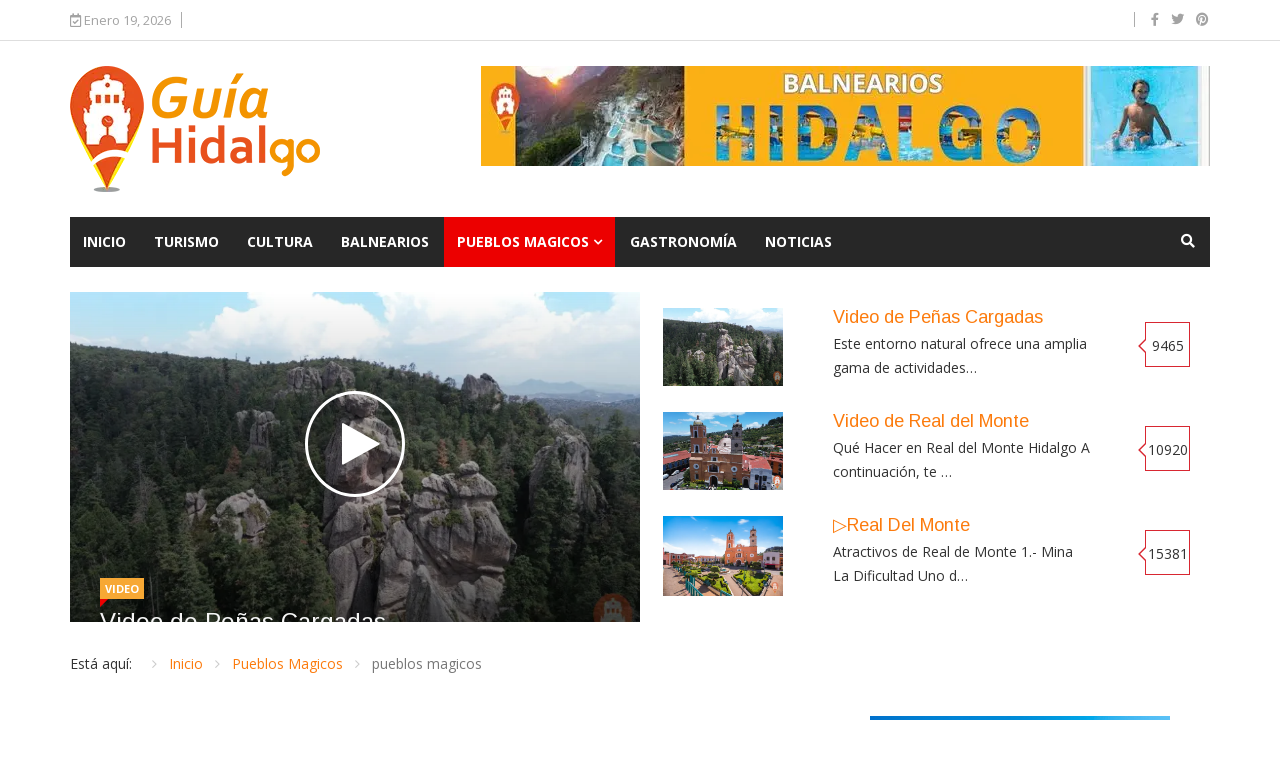

--- FILE ---
content_type: text/html; charset=utf-8
request_url: https://www.guiahidalgo.com.mx/index.php/pueblos-magicos/itemlist/tag/pueblos%20magicos
body_size: 20624
content:
<!DOCTYPE html>
<html prefix="og: http://ogp.me/ns#" xmlns="http://www.w3.org/1999/xhtml" xml:lang="es-es" lang="es-es" dir="ltr">
    <head>
                 <meta http-equiv="X-UA-Compatible" content="IE=edge">
                 <meta name="viewport" content="width=device-width, initial-scale=1">
                                <!-- head -->
                <base href="https://www.guiahidalgo.com.mx/index.php/pueblos-magicos/itemlist/tag/pueblos%20magicos" />
	<meta http-equiv="content-type" content="text/html; charset=utf-8" />
	<meta name="keywords" content="que hacer en hidalgo, lugares para vsiitar en hidalgo, atractivos turisticos de hidalgo, pueblos mágicos de hidalgo, balnearios de hidalgo" />
	<meta name="robots" content="max-snippet:-1, max-image-preview:large, max-video-preview:-1" />
	<meta property="og:url" content="https://www.guiahidalgo.com.mx/index.php/pueblos-magicos/itemlist/tag/pueblos%20magicos" />
	<meta property="og:type" content="website" />
	<meta property="og:title" content="pueblos magicos" />
	<meta property="og:description" content="Descubre los tesoros escondidos de Hidalgo con nuestra guía turística completa. Explora los mejores lugares para visitar, la gastronomía típica, la cultura y las tradiciones de Hidalgo" />
	<meta name="twitter:card" content="summary" />
	<meta name="twitter:title" content="pueblos magicos" />
	<meta name="twitter:description" content="Descubre los tesoros escondidos de Hidalgo con nuestra guía turística completa. Explora los mejores lugares para visitar, la gastronomía típica, la cultura y las tradiciones de Hidalgo" />
	<meta name="description" content="Descubre los tesoros escondidos de Hidalgo con nuestra guía turística completa. Explora los mejores lugares para visitar, la gastronomía típica, la cu..." />
	<meta name="generator" content="Joomla! - Open Source Content Management" />
	<title>pueblos magicos</title>
	<link href="/index.php/pueblos-magicos/itemlist/tag/pueblos%20magicos" rel="canonical" />
	<link href="/index.php/pueblos-magicos/itemlist/tag/pueblos%20magicos?format=feed" rel="alternate" type="application/rss+xml" title="pueblos magicos | Feed" />
	<link href="/index.php/pueblos-magicos/itemlist/tag/pueblos%20magicos?format=feed&type=rss" rel="alternate" type="application/rss+xml" title="pueblos magicos | RSS 2.0" />
	<link href="/index.php/pueblos-magicos/itemlist/tag/pueblos%20magicos?format=feed&type=atom" rel="alternate" type="application/atom+xml" title="pueblos magicos | Atom 1.0" />
	<link href="/templates/ts_news247/images/favicon.ico" rel="shortcut icon" type="image/vnd.microsoft.icon" />
	<link href="https://www.guiahidalgo.com.mx/index.php/component/search/?Itemid=554&amp;task=tag&amp;tag=pueblos%20magicos&amp;format=opensearch" rel="search" title="Buscar Guia Hidalgo" type="application/opensearchdescription+xml" />
	<link href="https://cdn.jsdelivr.net/npm/simple-line-icons@2.4.1/css/simple-line-icons.css" rel="stylesheet" type="text/css" />
	<link href="/templates/ts_news247/css/k2.css?v=2.10.3" rel="stylesheet" type="text/css" />
	<link href="https://www.guiahidalgo.com.mx/plugins/content/addtoany/addtoany.css" rel="stylesheet" type="text/css" />
	<link href="/media/system/css/modal.css?3e824bf7f2557d430fa9e4b7c0e1385d" rel="stylesheet" type="text/css" />
	<link href="//fonts.googleapis.com/css?family=Open+Sans:300,300italic,regular,italic,600,600italic,700,700italic,800,800italic&amp;subset=greek-ext,latin" rel="stylesheet" type="text/css" />
	<link href="//fonts.googleapis.com/css?family=Didact+Gothic:regular&amp;subset=greek-ext" rel="stylesheet" type="text/css" />
	<link href="//fonts.googleapis.com/css?family=Arimo:regular,italic,700,700italic&amp;subset=cyrillic-ext" rel="stylesheet" type="text/css" />
	<link href="/templates/ts_news247/css/bootstrap.min.css" rel="stylesheet" type="text/css" />
	<link href="/templates/ts_news247/css/font-awesome.min.css" rel="stylesheet" type="text/css" />
	<link href="/templates/ts_news247/css/template.css" rel="stylesheet" type="text/css" />
	<link href="/templates/ts_news247/css/presets/preset4.css" rel="stylesheet" type="text/css" class="preset" />
	<link href="https://www.guiahidalgo.com.mx/modules/mod_tabs_gk5/styles/style1.css" rel="stylesheet" type="text/css" />
	<link href="https://www.guiahidalgo.com.mx/modules/mod_news_pro_gk5/interface/css/style.css" rel="stylesheet" type="text/css" />
	<link href="/templates/ts_news247/css/frontend-edit.css" rel="stylesheet" type="text/css" />
	<link href="/components/com_sppagebuilder/assets/css/font-awesome-5.min.css?9a4315fd57f703a6ae894dd42ac4b68f" rel="stylesheet" type="text/css" />
	<link href="/components/com_sppagebuilder/assets/css/font-awesome-v4-shims.css?9a4315fd57f703a6ae894dd42ac4b68f" rel="stylesheet" type="text/css" />
	<link href="/components/com_sppagebuilder/assets/css/animate.min.css?9a4315fd57f703a6ae894dd42ac4b68f" rel="stylesheet" type="text/css" />
	<link href="/components/com_sppagebuilder/assets/css/sppagebuilder.css?9a4315fd57f703a6ae894dd42ac4b68f" rel="stylesheet" type="text/css" />
	<link href="/components/com_sppagebuilder/assets/css/magnific-popup.css" rel="stylesheet" type="text/css" />
	<link href="/modules/mod_sp_social/assets/css/magazine/sp_social.css" rel="stylesheet" type="text/css" />
	<link href="/modules/mod_sp_tweet/assets/css/mod_sp_tweet.list.css" rel="stylesheet" type="text/css" />
	<link href="/modules/mod_sp_social/assets/css/default/sp_social.css" rel="stylesheet" type="text/css" />
	<link href="https://www.guiahidalgo.com.mx/modules/mod_news_pro_gk5/tmpl/portal_modes/videogallery/style.css" rel="stylesheet" type="text/css" />
	<style type="text/css">
body{font-family:Open Sans, sans-serif; font-size:14px; font-weight:normal; }h1{font-family:Didact Gothic, sans-serif; font-weight:normal; }h2{font-family:Arimo, sans-serif; font-weight:700; }h3{font-family:Arimo, sans-serif; font-weight:700; }h4{font-family:Arimo, sans-serif; font-weight:700; }h5{font-family:Open Sans, sans-serif; font-weight:600; }h6{font-family:Open Sans, sans-serif; font-weight:600; }@media (min-width: 1400px) {
.container {
max-width: 1140px;
}
}#gk-tabs-159 .gkTabsContainer0, #gk-tabs-159 .gkTabsContainer1, #gk-tabs-159 .gkTabsContainer2 { height: 200px; }#gk-tabs-159 .gkTabsWrap > ol { width: 200px; }
#sp-header{ padding:25px 0; }#sp-trending-news{ padding:25px 0 0; }#sp-bottom{ background-color:#1c1c1c;color:#969696;padding:70px 0 40px; }#sp-footer-logo{ background-color:#1c1c1c;color:#969696;padding:0 0 40px; }#sp-footer{ padding:15px 0; }
	</style>
	<script type="application/json" class="joomla-script-options new">{"csrf.token":"39c8d456ffa4fff2370f401fe3bf9834","system.paths":{"root":"","base":""}}</script>
	<script src="/media/jui/js/jquery.min.js?3e824bf7f2557d430fa9e4b7c0e1385d" type="text/javascript"></script>
	<script src="/media/jui/js/jquery-noconflict.js?3e824bf7f2557d430fa9e4b7c0e1385d" type="text/javascript"></script>
	<script src="/media/jui/js/jquery-migrate.min.js?3e824bf7f2557d430fa9e4b7c0e1385d" type="text/javascript"></script>
	<script src="/media/k2/assets/js/k2.frontend.js?v=2.10.3&b=20200429&sitepath=/" type="text/javascript"></script>
	<script src="https://static.addtoany.com/menu/page.js" type="text/javascript" async="async"></script>
	<script src="/media/system/js/mootools-core.js?3e824bf7f2557d430fa9e4b7c0e1385d" type="text/javascript"></script>
	<script src="/media/system/js/core.js?3e824bf7f2557d430fa9e4b7c0e1385d" type="text/javascript"></script>
	<script src="/media/system/js/mootools-more.js?3e824bf7f2557d430fa9e4b7c0e1385d" type="text/javascript"></script>
	<script src="/media/system/js/modal.js?3e824bf7f2557d430fa9e4b7c0e1385d" type="text/javascript"></script>
	<script src="/templates/ts_news247/js/bootstrap.min.js" type="text/javascript"></script>
	<script src="/templates/ts_news247/js/jquery.sticky.js" type="text/javascript"></script>
	<script src="/templates/ts_news247/js/main.js" type="text/javascript"></script>
	<script src="/templates/ts_news247/js/progressbar.js" type="text/javascript"></script>
	<script src="https://www.guiahidalgo.com.mx/modules/mod_tabs_gk5/scripts/engine.mootools.js" type="text/javascript"></script>
	<script src="https://www.guiahidalgo.com.mx/modules/mod_news_pro_gk5/interface/scripts/engine.jquery.js" type="text/javascript"></script>
	<script src="/templates/ts_news247/js/frontend-edit.js" type="text/javascript"></script>
	<script src="/components/com_sppagebuilder/assets/js/jquery.parallax.js?9a4315fd57f703a6ae894dd42ac4b68f" type="text/javascript"></script>
	<script src="/components/com_sppagebuilder/assets/js/sppagebuilder.js?9a4315fd57f703a6ae894dd42ac4b68f" defer="defer" type="text/javascript"></script>
	<script src="/components/com_sppagebuilder/assets/js/jquery.magnific-popup.min.js" type="text/javascript"></script>
	<script src="https://www.guiahidalgo.com.mx/modules/mod_news_pro_gk5/tmpl/portal_modes/videogallery/script.jquery.js" type="text/javascript"></script>
	<script type="text/javascript">

		jQuery(function($) {
			SqueezeBox.initialize({});
			initSqueezeBox();
			$(document).on('subform-row-add', initSqueezeBox);

			function initSqueezeBox(event, container)
			{
				SqueezeBox.assign($(container || document).find('a.modal').get(), {
					parse: 'rel'
				});
			}
		});

		window.jModalClose = function () {
			SqueezeBox.close();
		};

		// Add extra modal close functionality for tinyMCE-based editors
		document.onreadystatechange = function () {
			if (document.readyState == 'interactive' && typeof tinyMCE != 'undefined' && tinyMCE)
			{
				if (typeof window.jModalClose_no_tinyMCE === 'undefined')
				{
					window.jModalClose_no_tinyMCE = typeof(jModalClose) == 'function'  ?  jModalClose  :  false;

					jModalClose = function () {
						if (window.jModalClose_no_tinyMCE) window.jModalClose_no_tinyMCE.apply(this, arguments);
						tinyMCE.activeEditor.windowManager.close();
					};
				}

				if (typeof window.SqueezeBoxClose_no_tinyMCE === 'undefined')
				{
					if (typeof(SqueezeBox) == 'undefined')  SqueezeBox = {};
					window.SqueezeBoxClose_no_tinyMCE = typeof(SqueezeBox.close) == 'function'  ?  SqueezeBox.close  :  false;

					SqueezeBox.close = function () {
						if (window.SqueezeBoxClose_no_tinyMCE)  window.SqueezeBoxClose_no_tinyMCE.apply(this, arguments);
						tinyMCE.activeEditor.windowManager.close();
					};
				}
			}
		};
		
var sp_preloader = '0';

var sp_gotop = '1';

var sp_offanimation = 'default';

	</script>
	<!-- Start: Datos Estructurados de Google -->
            
<script type="application/ld+json" data-type="gsd">
{
    "@context": "https://schema.org",
    "@type": "BreadcrumbList",
    "itemListElement": [
        {
            "@type": "ListItem",
            "position": 1,
            "name": "Inicio",
            "item": "https://www.guiahidalgo.com.mx/index.php"
        },
        {
            "@type": "ListItem",
            "position": 2,
            "name": "Pueblos Magicos",
            "item": "https://www.guiahidalgo.com.mx/index.php/pueblos-magicos"
        },
        {
            "@type": "ListItem",
            "position": 3,
            "name": "pueblos magicos",
            "item": "https://www.guiahidalgo.com.mx/index.php/pueblos-magicos/itemlist/tag/pueblos%20magicos"
        }
    ]
}
</script>
            <!-- End: Datos Estructurados de Google -->

                
<script async src="https://pagead2.googlesyndication.com/pagead/js/adsbygoogle.js?client=ca-pub-6497443840377783"
     crossorigin="anonymous"></script>
<meta name="google-site-verification" content="0Hyajn5gfVxAT52vLGQeFx-3v4XeFNwVhISFnbn3KYE" />
                </head>
                <body class="site com-k2 view-itemlist no-layout task-tag itemid-554 es-es ltr  sticky-header layout-fluid off-canvas-menu-init">

                    <div class="body-wrapper">
                        <div class="body-innerwrapper">
                            <section id="sp-top-bar"><div class="container"><div class="row"><div id="sp-top1" class="col-lg-8 "><div class="sp-column "><div class="sp-module "><div class="sp-module-content">
<div id="ts_date119" class="ts_date_area ">
	<i class="fa fa-calendar-check-o"> </i>
 	Enero 19, 2026</div></div></div></div></div><div id="sp-top2" class="col-lg-2 "><div class="sp-column "></div></div><div id="sp-top3" class="col-lg-2 d-none d-md-block"><div class="sp-column "><ul class="social-icons"><li><a target="_blank" href="https://www.facebook.com/guiahidalgolomastop/"><i class="fa fa-facebook"></i></a></li><li><a target="_blank" href="https://twitter.com/turisticahgo"><i class="fa fa-twitter"></i></a></li><li><a target="_blank" href="https://www.pinterest.com.mx/turisticahidalg"><i class="fa fa-pinterest"></i></a></li></ul></div></div></div></div></section><header id="sp-header"><div class="container"><div class="row"><div id="sp-logo" class="col-12 col-lg-3 "><div class="sp-column "><div class="logo"><a href="/"><img class="sp-default-logo hidden-xs" src="/images/logo2.webp" alt="Guia Hidalgo"><img class="sp-retina-logo hidden-xs" src="/images/logo2.webp" alt="Guia Hidalgo" width="250" height="126"><img class="sp-default-logo visible-xs" src="/images/logo2.webp" alt="Guia Hidalgo"></a></div></div></div><div id="sp-header-banner" class="col-12 col-lg-9 "><div class="sp-column pull-right"><div class="sp-module "><div class="sp-module-content"><div class="bannergroup">

	<div class="banneritem">
																																																																			<a
							href="/index.php/component/banners/click/5" target="_blank" rel="noopener noreferrer"
							title="Balnearios">
							<img
								src="https://www.guiahidalgo.com.mx/images/demo/banner-ads/BALNEARIOS-HIDALGO.webp"
								alt="Balnearios"
																							/>
						</a>
																<div class="clr"></div>
	</div>

</div>
</div></div></div></div></div></div></header><section id="sp-menu" class=" clearfix main-nav dark-nav"><div class="container"><div class="row"><div id="sp-menu" class="col-lg-9 "><div class="sp-column ">			<div class='sp-megamenu-wrapper'>
				<a id="offcanvas-toggler" class="visible-sm visible-xs" href="#"><i class="fa fa-bars"></i></a>
				<ul class="sp-megamenu-parent menu-fade hidden-sm hidden-xs"><li class="sp-menu-item"><a  href="/index.php"  >Inicio</a></li><li class="sp-menu-item"><a  href="/index.php/turismo"  >Turismo</a></li><li class="sp-menu-item"><a  href="/index.php/cultura"  >Cultura</a></li><li class="sp-menu-item"><a  href="/index.php/balnearios"  >Balnearios</a></li><li class="sp-menu-item sp-has-child current-item active"><a  href="/index.php/pueblos-magicos"  >Pueblos Magicos</a><div class="sp-dropdown sp-dropdown-main sp-dropdown-mega sp-menu-full container" style=""><div class="sp-dropdown-inner"><div class="row"><div class="col-sm-12"><div class="sp-module  menuTab"><div class="sp-module-content">
<div id="gk-tabs-159" class="gkTabsGK5" data-config="{'activator':'mouseenter','animation':'0','animation_interval':'5000','animation_type':'opacity','active_tab':'1','cookie_save':'0','auto_height':0,'module_height':'200','rtl':'0'}" data-swipe="0">
	<div class="gkTabsWrap horizontal">
	    	    <ol class="gkTabsNav" data-amount="7">
	    		    	
	    		    		    	<li class="gkTab gkTabs-1 active" data-animation="default">
	    			    			Huichapan	    			    	</li>
	    		    		    	<li class="gkTab gkTabs-2" data-animation="default">
	    			    			Mineral del Chico	    			    	</li>
	    		    		    	<li class="gkTab gkTabs-3" data-animation="default">
	    			    			Zimapán	    			    	</li>
	    		    		    	<li class="gkTab gkTabs-4" data-animation="default">
	    			    			Tecozautla	    			    	</li>
	    		    		    	<li class="gkTab gkTabs-5" data-animation="default">
	    			    			Real del Monte	    			    	</li>
	    		    		    	<li class="gkTab gkTabs-6" data-animation="default">
	    			    			Huasca de Ocampo	    			    	</li>
	    		    		    	<li class="gkTab gkTabs-7" data-animation="default">
	    			    			Zempoala	    			    	</li>
	    		    </ol>
	    	                
		<div class="gkTabsContainer">
	    	
<div class="gkTabsItem gk-opacity gk-active">
		<div class="nspMain  nspBlock" id="nsp-nsp-162" data-config="{
				'animation_speed': 400,
				'animation_interval': 5000,
				'animation_function': 'Fx.Transitions.Expo.easeIn',
				'news_column': 4,
				'news_rows': 1,
				'links_columns_amount': 0,
				'links_amount': 0
			}">		
				
					<div class="nspArts bottom" style="width:100%;">
								<div class="nspArtScroll1">
					<div class="nspArtScroll2 nspPages1">
																	<div class="nspArtPage active nspCol1">
																				<div class="nspArt nspCol4 lastChild nspFeatured" style="padding:0 20px 0 0;clear:both;">
								<a href="/index.php/pueblos-magicos/item/202-centro-historico-de-huichapan-hidalgo" class="nspImageWrapper tleft fleft" style="margin:0 0 15px 0;" target="_self"><img class="nspImage tleft fleft" src="https://www.guiahidalgo.com.mx/media/k2/items/cache/bd3346ba561b5b55180dd1441a09d1ee_XL.webp" alt="▷¿Qué ver en el Centro Histórico de Huichapan, Hidalgo?" style="width:220px;height:150px;"  /></a><h4 class="nspHeader tleft fnone has-image"><a href="/index.php/pueblos-magicos/item/202-centro-historico-de-huichapan-hidalgo"  title="▷¿Qué ver en el Centro Histórico de Huichapan, Hidalgo?" target="_self">▷¿Qué ver en el Centro Histórico de Huichapan&hellip;</a></h4><p class="nspInfo nspInfo1 tleft fnone"><a class="nspCategory" href="/index.php/pueblos-magicos/itemlist/category/7-huichapan" target="_self">Huichapan</a></p>							</div>
																															<div class="nspArt nspCol4 lastChild" style="padding:0 20px 0 0;">
								<a href="/index.php/pueblos-magicos/item/211-parque-ecologico-los-sabinos-huichapan-hidalgo" class="nspImageWrapper tleft fleft" style="margin:0 0 15px 0;" target="_self"><img class="nspImage tleft fleft" src="https://www.guiahidalgo.com.mx/media/k2/items/cache/18cb4412b3fd96d4c2c15944894f7ea5_XL.webp" alt="▷Parque Ecológico Los Sabinos, Huichapan, Hidalgo" style="width:220px;height:150px;"  /></a><h4 class="nspHeader tleft fnone has-image"><a href="/index.php/pueblos-magicos/item/211-parque-ecologico-los-sabinos-huichapan-hidalgo"  title="▷Parque Ecológico Los Sabinos, Huichapan, Hidalgo" target="_self">▷Parque Ecológico Los Sabinos, Huichapan, Hidal&hellip;</a></h4><p class="nspInfo nspInfo1 tleft fnone"><a class="nspCategory" href="/index.php/pueblos-magicos/itemlist/category/7-huichapan" target="_self">Huichapan</a></p>							</div>
																															<div class="nspArt nspCol4 lastChild" style="padding:0 20px 0 0;">
								<a href="/index.php/pueblos-magicos/item/212-parque-ecoturistico-los-arcos-huichapan" class="nspImageWrapper tleft fleft" style="margin:0 0 15px 0;" target="_self"><img class="nspImage tleft fleft" src="https://www.guiahidalgo.com.mx/media/k2/items/cache/2e2843e2ade511d88df42c8a44a73c77_XL.webp" alt="▷Parque Ecoturístico Los Arcos Saucillo, Huichapan, Hidalgo" style="width:220px;height:150px;"  /></a><h4 class="nspHeader tleft fnone has-image"><a href="/index.php/pueblos-magicos/item/212-parque-ecoturistico-los-arcos-huichapan"  title="▷Parque Ecoturístico Los Arcos Saucillo, Huichapan, Hidalgo" target="_self">▷Parque Ecoturístico Los Arcos Saucillo, Huicha&hellip;</a></h4><p class="nspInfo nspInfo1 tleft fnone"><a class="nspCategory" href="/index.php/pueblos-magicos/itemlist/category/7-huichapan" target="_self">Huichapan</a></p>							</div>
																															<div class="nspArt nspCol4 lastChild" style="padding:0 20px 0 0;">
								<a href="/index.php/pueblos-magicos/item/231-chapitel-huichapan-hidalgo" class="nspImageWrapper tleft fleft" style="margin:0 0 15px 0;" target="_self"><img class="nspImage tleft fleft" src="https://www.guiahidalgo.com.mx/media/k2/items/cache/78d607068cd064420401737e12f83bae_XL.webp" alt="▷El Chapitel, Huichapan Hidalgo" style="width:220px;height:150px;"  /></a><h4 class="nspHeader tleft fnone has-image"><a href="/index.php/pueblos-magicos/item/231-chapitel-huichapan-hidalgo"  title="▷El Chapitel, Huichapan Hidalgo" target="_self">▷El Chapitel, Huichapan Hidalgo</a></h4><p class="nspInfo nspInfo1 tleft fnone"><a class="nspCategory" href="/index.php/pueblos-magicos/itemlist/category/7-huichapan" target="_self">Huichapan</a></p>							</div>
												</div>
																</div>

									</div>
			</div>
		
				
			</div>
</div>
<div class="gkTabsItem gk-opacity gk-hide">
		<div class="nspMain  nspBlock" id="nsp-nsp-160" data-config="{
				'animation_speed': 400,
				'animation_interval': 5000,
				'animation_function': 'Fx.Transitions.Expo.easeIn',
				'news_column': 4,
				'news_rows': 1,
				'links_columns_amount': 0,
				'links_amount': 0
			}">		
				
					<div class="nspArts bottom" style="width:100%;">
								<div class="nspArtScroll1">
					<div class="nspArtScroll2 nspPages1">
																	<div class="nspArtPage active nspCol1">
																				<div class="nspArt nspCol4 lastChild nspFeatured" style="padding:0 20px 0 0;clear:both;">
								<a href="/index.php/pueblos-magicos/item/190-parque-recreativo-el-cedral" class="nspImageWrapper tleft fleft" style="margin:0 0 15px 0;" target="_self"><img class="nspImage tleft fleft" src="https://www.guiahidalgo.com.mx/media/k2/items/cache/fe392f78a62c6fc460cf8c2a182b395f_XL.webp" alt="▷PARQUE RECREATIVO EL CEDRAL" style="width:220px;height:150px;"  /></a><h4 class="nspHeader tleft fnone has-image"><a href="/index.php/pueblos-magicos/item/190-parque-recreativo-el-cedral"  title="▷PARQUE RECREATIVO EL CEDRAL" target="_self">▷PARQUE RECREATIVO EL CEDRAL</a></h4><p class="nspInfo nspInfo1 tleft fnone"><a class="nspCategory" href="/index.php/pueblos-magicos/itemlist/category/6-mineral-del-chico" target="_self">MIneral del Chico</a></p>							</div>
																															<div class="nspArt nspCol4 lastChild nspFeatured" style="padding:0 20px 0 0;">
								<a href="/index.php/pueblos-magicos/item/357-presa-el-cedral" class="nspImageWrapper tleft fleft" style="margin:0 0 15px 0;" target="_self"><img class="nspImage tleft fleft" src="https://www.guiahidalgo.com.mx/media/k2/items/cache/218fa54275e0e31c37b4e5091d9112ba_XL.webp" alt="Presa El Cedral: Naturaleza, Aventura y Descanso en Hidalgo" style="width:220px;height:150px;"  /></a><h4 class="nspHeader tleft fnone has-image"><a href="/index.php/pueblos-magicos/item/357-presa-el-cedral"  title="Presa El Cedral: Naturaleza, Aventura y Descanso en Hidalgo" target="_self">Presa El Cedral: Naturaleza, Aventura y Descanso e&hellip;</a></h4><p class="nspInfo nspInfo1 tleft fnone"><a class="nspCategory" href="/index.php/pueblos-magicos/itemlist/category/6-mineral-del-chico" target="_self">MIneral del Chico</a></p>							</div>
												</div>
																</div>

									</div>
			</div>
		
				
			</div>
</div>
<div class="gkTabsItem gk-opacity gk-hide">
		<div class="nspMain  nspBlock" id="nsp-nsp-163" data-config="{
				'animation_speed': 400,
				'animation_interval': 5000,
				'animation_function': 'Fx.Transitions.Expo.easeIn',
				'news_column': 4,
				'news_rows': 1,
				'links_columns_amount': 0,
				'links_amount': 0
			}">		
				
					<div class="nspArts bottom" style="width:100%;">
								<div class="nspArtScroll1">
					<div class="nspArtScroll2 nspPages1">
																	<div class="nspArtPage active nspCol1">
																				<div class="nspArt nspCol4 lastChild nspFeatured" style="padding:0 20px 0 0;clear:both;">
								<a href="/index.php/pueblos-magicos/item/201-grutas-de-xajha-en-zimapan-hidalgo" class="nspImageWrapper tleft fleft" style="margin:0 0 15px 0;" target="_self"><img class="nspImage tleft fleft" src="https://www.guiahidalgo.com.mx/media/k2/items/cache/70a2f0392847dc331972c7d3d3673ab9_XL.webp" alt="▷Las Grutas de Xajha en Zimapán, Hidalgo" style="width:220px;height:150px;"  /></a><h4 class="nspHeader tleft fnone has-image"><a href="/index.php/pueblos-magicos/item/201-grutas-de-xajha-en-zimapan-hidalgo"  title="▷Las Grutas de Xajha en Zimapán, Hidalgo" target="_self">▷Las Grutas de Xajha en Zimapán, Hidalgo</a></h4><p class="nspInfo nspInfo1 tleft fnone"><a class="nspCategory" href="/index.php/pueblos-magicos/itemlist/category/9-zimapan" target="_self">Zimapan</a></p>							</div>
																															<div class="nspArt nspCol4 lastChild" style="padding:0 20px 0 0;">
								<a href="/index.php/pueblos-magicos/item/214-parque-nacional-los-marmoles-en-zimapan-hidalgo" class="nspImageWrapper tleft fleft" style="margin:0 0 15px 0;" target="_self"><img class="nspImage tleft fleft" src="https://www.guiahidalgo.com.mx/media/k2/items/cache/86e8e67edae9219d12d438efd5f5a939_XL.webp" alt="▷Parque Nacional Los Mármoles en Zimapán, Hidalgo" style="width:220px;height:150px;"  /></a><h4 class="nspHeader tleft fnone has-image"><a href="/index.php/pueblos-magicos/item/214-parque-nacional-los-marmoles-en-zimapan-hidalgo"  title="▷Parque Nacional Los Mármoles en Zimapán, Hidalgo" target="_self">▷Parque Nacional Los Mármoles en Zimapán, Hida&hellip;</a></h4><p class="nspInfo nspInfo1 tleft fnone"><a class="nspCategory" href="/index.php/pueblos-magicos/itemlist/category/9-zimapan" target="_self">Zimapan</a></p>							</div>
																															<div class="nspArt nspCol4 lastChild" style="padding:0 20px 0 0;">
								<a href="/index.php/pueblos-magicos/item/215-la-increible-presa-de-zimapan-hidalgo" class="nspImageWrapper tleft fleft" style="margin:0 0 15px 0;" target="_self"><img class="nspImage tleft fleft" src="https://www.guiahidalgo.com.mx/media/k2/items/cache/4fcf9d660236ddb62c8456017158615a_XL.webp" alt="▷La Increíble Presa de Zimapán, Hidalgo" style="width:220px;height:150px;"  /></a><h4 class="nspHeader tleft fnone has-image"><a href="/index.php/pueblos-magicos/item/215-la-increible-presa-de-zimapan-hidalgo"  title="▷La Increíble Presa de Zimapán, Hidalgo" target="_self">▷La Increíble Presa de Zimapán, Hidalgo</a></h4><p class="nspInfo nspInfo1 tleft fnone"><a class="nspCategory" href="/index.php/pueblos-magicos/itemlist/category/9-zimapan" target="_self">Zimapan</a></p>							</div>
																															<div class="nspArt nspCol4 lastChild nspFeatured" style="padding:0 20px 0 0;">
								<a href="/index.php/pueblos-magicos/item/242-atracticos-de-zimapan-que-debes-de-visitar" class="nspImageWrapper tleft fleft" style="margin:0 0 15px 0;" target="_self"><img class="nspImage tleft fleft" src="https://www.guiahidalgo.com.mx/media/k2/items/cache/fedea746cd0ecb257a1249d3a2a80bb1_XL.webp" alt="▷6 Atractivos de Zimapán Que Debes Visitar" style="width:220px;height:150px;"  /></a><h4 class="nspHeader tleft fnone has-image"><a href="/index.php/pueblos-magicos/item/242-atracticos-de-zimapan-que-debes-de-visitar"  title="▷6 Atractivos de Zimapán Que Debes Visitar" target="_self">▷6 Atractivos de Zimapán Que Debes Visitar</a></h4><p class="nspInfo nspInfo1 tleft fnone"><a class="nspCategory" href="/index.php/pueblos-magicos/itemlist/category/9-zimapan" target="_self">Zimapan</a></p>							</div>
												</div>
																</div>

									</div>
			</div>
		
				
			</div>
</div>
<div class="gkTabsItem gk-opacity gk-hide">
		<div class="nspMain  nspBlock" id="nsp-nsp-161" data-config="{
				'animation_speed': 400,
				'animation_interval': 5000,
				'animation_function': 'Fx.Transitions.Expo.easeIn',
				'news_column': 4,
				'news_rows': 1,
				'links_columns_amount': 0,
				'links_amount': 0
			}">		
				
					<div class="nspArts bottom" style="width:100%;">
								<div class="nspArtScroll1">
					<div class="nspArtScroll2 nspPages1">
																	<div class="nspArtPage active nspCol1">
																				<div class="nspArt nspCol4 lastChild nspFeatured" style="padding:0 20px 0 0;clear:both;">
								<a href="/index.php/pueblos-magicos/item/193-3-balnearios-de-tecozautla-que-debes-conocer" class="nspImageWrapper tleft fleft" style="margin:0 0 15px 0;" target="_self"><img class="nspImage tleft fleft" src="https://www.guiahidalgo.com.mx/media/k2/items/cache/9653b574708b7a6469e28ee67a57dc73_XL.webp" alt="▷Los 3 Balnearios de Tecozautla, Hidalgo que Debes Conocer" style="width:220px;height:150px;"  /></a><h4 class="nspHeader tleft fnone has-image"><a href="/index.php/pueblos-magicos/item/193-3-balnearios-de-tecozautla-que-debes-conocer"  title="▷Los 3 Balnearios de Tecozautla, Hidalgo que Debes Conocer" target="_self">▷Los 3 Balnearios de Tecozautla, Hidalgo que Deb&hellip;</a></h4><p class="nspInfo nspInfo1 tleft fnone"><a class="nspCategory" href="/index.php/pueblos-magicos/itemlist/category/8-tecozautla" target="_self">Tecozautla</a></p>							</div>
																															<div class="nspArt nspCol4 lastChild" style="padding:0 20px 0 0;">
								<a href="/index.php/pueblos-magicos/item/229-hermosos-manantiales-en-tecozautla-hidalgo" class="nspImageWrapper tleft fleft" style="margin:0 0 15px 0;" target="_self"><img class="nspImage tleft fleft" src="https://www.guiahidalgo.com.mx/media/k2/items/cache/7e64c4d2a4a242251ffdaa790b21fa01_XL.webp" alt="▷Los Hermosos Manantiales en Tecozautla, Hidalgo" style="width:220px;height:150px;"  /></a><h4 class="nspHeader tleft fnone has-image"><a href="/index.php/pueblos-magicos/item/229-hermosos-manantiales-en-tecozautla-hidalgo"  title="▷Los Hermosos Manantiales en Tecozautla, Hidalgo" target="_self">▷Los Hermosos Manantiales en Tecozautla, Hidalgo</a></h4><p class="nspInfo nspInfo1 tleft fnone"><a class="nspCategory" href="/index.php/pueblos-magicos/itemlist/category/8-tecozautla" target="_self">Tecozautla</a></p>							</div>
												</div>
																</div>

									</div>
			</div>
		
				
			</div>
</div>
<div class="gkTabsItem gk-opacity gk-hide">
		<div class="nspMain  nspBlock" id="nsp-nsp-139" data-config="{
				'animation_speed': 400,
				'animation_interval': 5000,
				'animation_function': 'Fx.Transitions.Expo.easeIn',
				'news_column': 1,
				'news_rows': 1,
				'links_columns_amount': 1,
				'links_amount': 4
			}">		
				
					<div class="nspArts right" style="width:50%;">
								<div class="nspArtScroll1">
					<div class="nspArtScroll2 nspPages1">
																	<div class="nspArtPage active nspCol1">
																				<div class="nspArt nspCol1 nspFeatured" style="padding:0 5px 0 0;">
								<a href="/index.php/pueblos-magicos/item/189-panteon-ingles-de-mineral-del-monte" class="nspImageWrapper tleft fleft" style="margin:0 0 15px 0;" target="_self"><img class="nspImage tleft fleft" src="https://www.guiahidalgo.com.mx/media/k2/items/cache/817a0b87c8b4a5b09390d4c2ae24ca96_XL.webp" alt="▷El Increíble Panteón Inglés de Mineral del Monte" style="width:373px;height:258px;"  /></a><h4 class="nspHeader tleft fnone has-image"><a href="/index.php/pueblos-magicos/item/189-panteon-ingles-de-mineral-del-monte"  title="▷El Increíble Panteón Inglés de Mineral del Monte" target="_self">▷El Increíble Panteón Inglés de Mineral del Monte</a></h4><p class="nspInfo nspInfo1 tleft fnone"><a class="nspAuthor" href="/index.php/pueblos-magicos/itemlist/user/800-superuser" target="_self">Guia Hidalgo</a> <span class="nspDate">Jun 17, 2022</span> <a class="nspCategory" href="/index.php/pueblos-magicos/itemlist/category/4-real-del-monte" target="_self">Real del Monte</a></p><p class="nspText tleft fleft">Nuestro Estado está lleno de maravillas que conocer; grandes lagos, enormes despeñaderos, montañas y valles, simplemente lo mejor. Pero hoy hablare...</p>							</div>
												</div>
																</div>

									</div>
			</div>
		
				<div class="nspLinksWrap right" style="width:49.9%;">
			<div class="nspLinks" style="margin:0 0 0 25px;">
								<div class="nspLinkScroll1">
					<div class="nspLinkScroll2 nspPages1">
																				<ul class="nspList active nspCol1">
														
							<li class="even"><a href="/index.php/pueblos-magicos/item/200-parroquia-de-nuestro-senora-de-la-asuncion" class="nspImageWrapper" style="margin:0 15px 0 0;" target="_self"><img class="nspImage" src="https://www.guiahidalgo.com.mx/media/k2/items/cache/bfef6034dab7e57f223e48f4dcf3e90d_XL.webp" alt="▷Parroquia de Nuestra Señora de la Asunción" style="width:100px;height:75px;"  /></a><div><h4><a href="/index.php/pueblos-magicos/item/200-parroquia-de-nuestro-senora-de-la-asuncion" title="▷Parroquia de Nuestra Señora de la Asunción" target="_self">▷Parroquia de Nuestra Señora de la Asunción</a></h4><a class="nspListCategory" href="/index.php/pueblos-magicos/itemlist/category/4-real-del-monte">Real del Monte</a><div class="nspListDate">Jun 22, 2022</div></div></li>							
																											
							<li class="odd"><a href="/index.php/pueblos-magicos/item/204-parque-estatal-bosque-hiloche" class="nspImageWrapper" style="margin:0 15px 0 0;" target="_self"><img class="nspImage" src="https://www.guiahidalgo.com.mx/media/k2/items/cache/a67e9d105d87a83c2081372f8c241cc4_XL.webp" alt="▷El Parque Estatal Bosque El Hiloche" style="width:100px;height:75px;"  /></a><div><h4><a href="/index.php/pueblos-magicos/item/204-parque-estatal-bosque-hiloche" title="▷El Parque Estatal Bosque El Hiloche" target="_self">▷El Parque Estatal Bosque El Hiloche</a></h4><a class="nspListCategory" href="/index.php/pueblos-magicos/itemlist/category/4-real-del-monte">Real del Monte</a><div class="nspListDate">Jun 22, 2022</div></div></li>							
																											
							<li class="even"><a href="/index.php/pueblos-magicos/item/213-penas-cargadas" class="nspImageWrapper" style="margin:0 15px 0 0;" target="_self"><img class="nspImage" src="https://www.guiahidalgo.com.mx/media/k2/items/cache/c79015a227b446e15f181d145a9ed4a7_XL.webp" alt="▷Las Peñas Cargadas" style="width:100px;height:75px;"  /></a><div><h4><a href="/index.php/pueblos-magicos/item/213-penas-cargadas" title="▷Las Peñas Cargadas" target="_self">▷Las Peñas Cargadas</a></h4><a class="nspListCategory" href="/index.php/pueblos-magicos/itemlist/category/4-real-del-monte">Real del Monte</a><div class="nspListDate">Jun 24, 2022</div></div></li>							
																											
							<li class="odd"><a href="/index.php/pueblos-magicos/item/225-museo-del-paste-de-real-del-monte" class="nspImageWrapper" style="margin:0 15px 0 0;" target="_self"><img class="nspImage" src="https://www.guiahidalgo.com.mx/media/k2/items/cache/7a6409a35f8223f856dc99651cb33cb1_XL.webp" alt="▷El Museo del Paste de Real del Monte" style="width:100px;height:75px;"  /></a><div><h4><a href="/index.php/pueblos-magicos/item/225-museo-del-paste-de-real-del-monte" title="▷El Museo del Paste de Real del Monte" target="_self">▷El Museo del Paste de Real del Monte</a></h4><a class="nspListCategory" href="/index.php/pueblos-magicos/itemlist/category/4-real-del-monte">Real del Monte</a><div class="nspListDate">Jun 28, 2022</div></div></li>							
														</ul>
															
					</div>
					
									</div>	
					
				
					
			</div>
		</div>
				
			</div>
</div>
<div class="gkTabsItem gk-opacity gk-hide">
		<div class="nspMain  nspBlock" id="nsp-nsp-141" data-config="{
				'animation_speed': 400,
				'animation_interval': 5000,
				'animation_function': 'Fx.Transitions.Expo.easeIn',
				'news_column': 1,
				'news_rows': 1,
				'links_columns_amount': 1,
				'links_amount': 4
			}">		
				
					<div class="nspArts right" style="width:50%;">
								<div class="nspArtScroll1">
					<div class="nspArtScroll2 nspPages1">
																	<div class="nspArtPage active nspCol1">
																				<div class="nspArt nspCol1 nspFeatured" style="padding:0 5px 0 0;">
								<a href="/index.php/pueblos-magicos/item/187-conoce-la-ex-hacienda-san-miguel-regla" class="nspImageWrapper tleft fleft" style="margin:0 0 15px 0;" target="_self"><img class="nspImage tleft fleft" src="https://www.guiahidalgo.com.mx/media/k2/items/cache/bc04f87b1442e82a9d7828879f80552b_XL.webp" alt="▷Descubre la encantadora belleza de la Hacienda de San Miguel Regla en Huasca de Ocampo" style="width:373px;height:258px;"  /></a><h4 class="nspHeader tleft fnone has-image"><a href="/index.php/pueblos-magicos/item/187-conoce-la-ex-hacienda-san-miguel-regla"  title="▷Descubre la encantadora belleza de la Hacienda de San Miguel Regla en Huasca de Ocampo" target="_self">▷Descubre la encantadora belleza de la Hacienda de San Mig&hellip;</a></h4><p class="nspInfo nspInfo1 tleft fnone"><a class="nspAuthor" href="/index.php/pueblos-magicos/itemlist/user/800-superuser" target="_self">Guia Hidalgo</a> <span class="nspDate">Jun 17, 2022</span> <a class="nspCategory" href="/index.php/pueblos-magicos/itemlist/category/3-huasca-de-ocampo" target="_self">Huasca de Ocampo</a></p><p class="nspText tleft fleft">
La Hacienda de San Miguel Regla en Huasca de Ocampo es un lugar lleno de historia y belleza natural que no puedes dejar de visitar. Con sus impresio...</p>							</div>
												</div>
																</div>

									</div>
			</div>
		
				<div class="nspLinksWrap right" style="width:49.9%;">
			<div class="nspLinks" style="margin:0 0 0 25px;">
								<div class="nspLinkScroll1">
					<div class="nspLinkScroll2 nspPages1">
																				<ul class="nspList active nspCol1">
														
							<li class="even"><a href="/index.php/pueblos-magicos/item/222-prismas-basalticos" class="nspImageWrapper" style="margin:0 15px 0 0;" target="_self"><img class="nspImage" src="https://www.guiahidalgo.com.mx/media/k2/items/cache/3b3e749011568df066956f2034087c10_XL.webp" alt="▷Los Prismas Basálticos" style="width:100px;height:75px;"  /></a><div><h4><a href="/index.php/pueblos-magicos/item/222-prismas-basalticos" title="▷Los Prismas Basálticos" target="_self">▷Los Prismas Basálticos</a></h4><a class="nspListCategory" href="/index.php/pueblos-magicos/itemlist/category/3-huasca-de-ocampo">Huasca de Ocampo</a><div class="nspListDate">Jun 27, 2022</div></div></li>							
																											
							<li class="odd"><a href="/index.php/pueblos-magicos/item/239-iglesia-de-san-juan-bautista-en-huasca-hidalgo" class="nspImageWrapper" style="margin:0 15px 0 0;" target="_self"><img class="nspImage" src="https://www.guiahidalgo.com.mx/media/k2/items/cache/78a38d90a5f5af5857b8e93fa4dd5a84_XL.webp" alt="▷La Iglesia de San Juan Bautista en Huasca, Hidalgo" style="width:100px;height:75px;"  /></a><div><h4><a href="/index.php/pueblos-magicos/item/239-iglesia-de-san-juan-bautista-en-huasca-hidalgo" title="▷La Iglesia de San Juan Bautista en Huasca, Hidalgo" target="_self">▷La Iglesia de San Juan Bautista en Huasca, Hidalgo</a></h4><a class="nspListCategory" href="/index.php/pueblos-magicos/itemlist/category/3-huasca-de-ocampo">Huasca de Ocampo</a><div class="nspListDate">Jun 30, 2022</div></div></li>							
																											
							<li class="even"><a href="/index.php/pueblos-magicos/item/381-descubre-los-imperdibles-de-san-miguel-regla" class="nspImageWrapper" style="margin:0 15px 0 0;" target="_self"><img class="nspImage" src="https://www.guiahidalgo.com.mx/media/k2/items/cache/84c42b9986b8cecdea81ed6abb66c108_XL.webp" alt="Descubre los imperdibles de San Miguel Regla" style="width:100px;height:75px;"  /></a><div><h4><a href="/index.php/pueblos-magicos/item/381-descubre-los-imperdibles-de-san-miguel-regla" title="Descubre los imperdibles de San Miguel Regla" target="_self">Descubre los imperdibles de San Miguel Regla</a></h4><a class="nspListCategory" href="/index.php/pueblos-magicos/itemlist/category/3-huasca-de-ocampo">Huasca de Ocampo</a><div class="nspListDate">May 06, 2024</div></div></li>							
																											
							<li class="odd"><a href="/index.php/pueblos-magicos/item/396-museo-de-los-duendes" class="nspImageWrapper" style="margin:0 15px 0 0;" target="_self"><img class="nspImage" src="https://www.guiahidalgo.com.mx/media/k2/items/cache/18bdd04e288fc232234be2fb5ea8bf38_XL.webp" alt="Descubre la Magia del Museo de los Duendes en Huasca: Un Viaje Místico" style="width:100px;height:75px;"  /></a><div><h4><a href="/index.php/pueblos-magicos/item/396-museo-de-los-duendes" title="Descubre la Magia del Museo de los Duendes en Huasca: Un Viaje Místico" target="_self">Descubre la Magia del Museo de los Duendes en Huasca: Un Viaje M�&hellip;</a></h4><a class="nspListCategory" href="/index.php/pueblos-magicos/itemlist/category/3-huasca-de-ocampo">Huasca de Ocampo</a><div class="nspListDate">Ago 20, 2024</div></div></li>							
														</ul>
															
					</div>
					
									</div>	
					
				
					
			</div>
		</div>
				
			</div>
</div>
<div class="gkTabsItem gk-opacity gk-hide">
		<div class="nspMain  nspBlock" id="nsp-nsp-143" data-config="{
				'animation_speed': 400,
				'animation_interval': 5000,
				'animation_function': 'Fx.Transitions.Expo.easeIn',
				'news_column': 1,
				'news_rows': 1,
				'links_columns_amount': 1,
				'links_amount': 4
			}">		
				
					<div class="nspArts right" style="width:50%;">
								<div class="nspArtScroll1">
					<div class="nspArtScroll2 nspPages1">
																	<div class="nspArtPage active nspCol1">
																				<div class="nspArt nspCol1" style="padding:0 5px 0 0;">
								<a href="/index.php/pueblos-magicos/item/332-el-exconvento-de-zempoala" class="nspImageWrapper tleft fleft" style="margin:0 0 15px 0;" target="_self"><img class="nspImage tleft fleft" src="https://www.guiahidalgo.com.mx/media/k2/items/cache/11ff9b4c887cc2e009006cc7fd3aeb4c_XL.webp" alt="El Exconvento de Zempoala: Un Tesoro en los Pueblos Mágicos de Hidalgo" style="width:373px;height:258px;"  /></a><h4 class="nspHeader tleft fnone has-image"><a href="/index.php/pueblos-magicos/item/332-el-exconvento-de-zempoala"  title="El Exconvento de Zempoala: Un Tesoro en los Pueblos Mágicos de Hidalgo" target="_self">El Exconvento de Zempoala: Un Tesoro en los Pueblos Mágicos&hellip;</a></h4><p class="nspInfo nspInfo1 tleft fnone"><a class="nspAuthor" href="/index.php/pueblos-magicos/itemlist/user/800-superuser" target="_self">Super User</a> <span class="nspDate">Oct 04, 2023</span> <a class="nspCategory" href="/index.php/pueblos-magicos/itemlist/category/2-zempoala" target="_self">Zempoala</a></p><p class="nspText tleft fleft">

Con sus raíces históricas profundamente arraigadas, el Exconvento de Todos Santos en Zempoala se alza como un tesoro arquitectónico y cultural ...</p>							</div>
												</div>
																</div>

									</div>
			</div>
		
				<div class="nspLinksWrap right" style="width:49.9%;">
			<div class="nspLinks" style="margin:0 0 0 25px;">
								<div class="nspLinkScroll1">
					<div class="nspLinkScroll2 nspPages1">
																				<ul class="nspList active nspCol1">
														
							<li class="even"><a href="/index.php/pueblos-magicos/item/334-el-acueducto-del-padre-tembleque" class="nspImageWrapper" style="margin:0 15px 0 0;" target="_self"><img class="nspImage" src="https://www.guiahidalgo.com.mx/media/k2/items/cache/d6e0c71ca3722c71ddd73a242718257f_XL.webp" alt="El Acueducto del Padre Tembleque: Una Obra Maestra de la Ingeniería Hidráulica" style="width:100px;height:75px;"  /></a><div><h4><a href="/index.php/pueblos-magicos/item/334-el-acueducto-del-padre-tembleque" title="El Acueducto del Padre Tembleque: Una Obra Maestra de la Ingeniería Hidráulica" target="_self">El Acueducto del Padre Tembleque: Una Obra Maestra de la Ingenier&hellip;</a></h4><a class="nspListCategory" href="/index.php/pueblos-magicos/itemlist/category/2-zempoala">Zempoala</a><div class="nspListDate">Oct 05, 2023</div></div></li>							
																											
							<li class="odd"><a href="/index.php/pueblos-magicos/item/233-zempoala-hidalgo" class="nspImageWrapper" style="margin:0 15px 0 0;" target="_self"><img class="nspImage" src="https://www.guiahidalgo.com.mx/media/k2/items/cache/8e5f062e9750688c028aaa3058da9ec4_XL.webp" alt="Zempoala: Destino Perfecto para una Escapada Inolvidable en Hidalgo" style="width:100px;height:75px;"  /></a><div><h4><a href="/index.php/pueblos-magicos/item/233-zempoala-hidalgo" title="Zempoala: Destino Perfecto para una Escapada Inolvidable en Hidalgo" target="_self">Zempoala: Destino Perfecto para una Escapada Inolvidable en Hidal&hellip;</a></h4><a class="nspListCategory" href="/index.php/pueblos-magicos/itemlist/category/2-zempoala">Zempoala</a><div class="nspListDate">Abr 24, 2024</div></div></li>							
														</ul>
															
					</div>
					
									</div>	
					
				
					
			</div>
		</div>
				
			</div>
</div>	    </div>
		
			</div>
		
	</div>
</div></div></div></div></div></div></li><li class="sp-menu-item"><a  href="/index.php/gastronomia"  >Gastronomía</a></li><li class="sp-menu-item"><a  href="/index.php/noticias"  >Noticias</a></li></ul>			</div>
		</div></div><div id="sp-search" class="col-lg-3 "><div class="sp-column "><div class="sp-module  menu-search"><div class="sp-module-content"><div class="menu-search-icon">
	<i class="fa fa-search"></i>
</div>

<div class="menu-search-form" style="display: none;">
	<div class="search menu-search">
		<form action="/index.php/pueblos-magicos" method="post">
			<input name="searchword" id="mod-search-searchword" maxlength="200"  class="inputbox search-query" type="text" size="20" placeholder="Buscar..." /><span class="search-close"><i id="search-close" class="icon-remove"></i></span>			<input type="hidden" name="task" value="search" />
			<input type="hidden" name="option" value="com_search" />
			<input type="hidden" name="Itemid" value="554" />
		</form>
	</div>
</div></div></div></div></div></div></div></section><section id="sp-trending-news" class="d-none d-md-block trending-light"><div class="container"><div class="row"><div id="sp-trending" class="col-lg-12 "><div class="sp-column "><div class="sp-module "><div class="sp-module-content"><div class="gkNspPM gkNspPM-VideoGallery" data-autoanim="5000000000"><div class="gkBigBlock active"><img class="gkIsHelperImage" src="[data-uri]" alt="" /><figure class="gkItem video"><span class="gkImageWrap"><img src="https://www.guiahidalgo.com.mx/media/k2/items/cache/144aba6c568fde2fce1a77afef2ebf5c_XL.webp" alt="Video de Peñas Cargadas" data-url="https://www.youtube.com/embed/ZWAp67A0cFo" data-x="640" data-y="480" /></span><figcaption><strong>Video</strong><h3><a href="/index.php/pueblos-magicos/item/324-video-de-penas-cargadas" title="Video de Peñas Cargadas">Video de Peñas Cargadas</a></h3><p>
Este entorno natural ofrece una amplia gama de actividades&hellip;</p><small>9465</small></figcaption></figure></div><div class="gkSmallBlock"><div class="gkItemsPage active"><figure class="gkItem video" data-num="0"><span class="gkImageWrap"><img src="https://www.guiahidalgo.com.mx/media/k2/items/cache/144aba6c568fde2fce1a77afef2ebf5c_XL.webp" alt="Video de Peñas Cargadas" data-url="https://www.youtube.com/embed/ZWAp67A0cFo" data-x="640" data-y="480" /></span><figcaption><strong>Video</strong><h3><a href="/index.php/pueblos-magicos/item/324-video-de-penas-cargadas" title="Video de Peñas Cargadas">Video de Peñas Cargadas</a></h3><p>
Este entorno natural ofrece una amplia gama de actividades&hellip;</p><small>9465</small></figcaption></figure><figure class="gkItem video" data-num="1"><span class="gkImageWrap"><img src="https://www.guiahidalgo.com.mx/media/k2/items/cache/0847d5211daa2cfcfde28d825aa07d5d_XL.webp" alt="Video de Real del Monte" data-url="https://www.youtube.com/embed/UEj2XaTgND0" data-x="640" data-y="480" /></span><figcaption><strong>Video</strong><h3><a href="/index.php/pueblos-magicos/item/328-video-de-real-del-monte" title="Video de Real del Monte">Video de Real del Monte</a></h3><p>
Qué Hacer en Real del Monte Hidalgo
A continuación, te &hellip;</p><small>10920</small></figcaption></figure><figure class="gkItem video" data-num="2"><span class="gkImageWrap"><img src="https://www.guiahidalgo.com.mx/media/k2/items/cache/ef8bd3de49a270d49d40baf602fbfad5_XL.webp" alt="▷Real Del Monte" data-url="https://www.youtube.com/embed/oycJB_sHlXI" data-x="640" data-y="480" /></span><figcaption><strong>Video</strong><h3><a href="/index.php/pueblos-magicos/item/261-real-del-monte" title="▷Real Del Monte">▷Real Del Monte</a></h3><p>
Atractivos de Real de Monte
1.- Mina La Dificultad
Uno d&hellip;</p><small>15381</small></figcaption></figure></div><div class="gkItemsPage"><figure class="gkItem video" data-num="3"><span class="gkImageWrap"><img src="https://www.guiahidalgo.com.mx/media/k2/items/cache/ce11944b98d0742eead2b016a253afd2_XL.webp" alt="Video de el Mundo del Fútbol" data-url="https://www.youtube.com/embed/chQPlmjj_Gg" data-x="640" data-y="480" /></span><figcaption><strong>Video</strong><h3><a href="/index.php/pueblos-magicos/item/326-video-de-el-mundo-del-futbol" title="Video de el Mundo del Fútbol">Video de el Mundo del Fútbol</a></h3><p>
El edificio del Salón de la Fama, diseñado por el arquit&hellip;</p><small>9128</small></figcaption></figure><figure class="gkItem video" data-num="4"><span class="gkImageWrap"><img src="https://www.guiahidalgo.com.mx/media/k2/items/cache/68497d6cb194485d2759fde9466457b7_XL.webp" alt="Orígenes y Significado del Huapango Hidalguense" data-url="https://www.youtube.com/embed/xsi9vRlTpTk?si=F47w9F9aS5wvJp2O" data-x="640" data-y="480" /></span><figcaption><strong>Video</strong><h3><a href="/index.php/pueblos-magicos/item/351-origenes-y-significado-del-huapango-hidalguense" title="Orígenes y Significado del Huapango Hidalguense">Orígenes y Significado del Huapango Hidalguense</a></h3><p>
Orígenes y Significado del Huapango Hidalguense
El huapa&hellip;</p><small>34481</small></figcaption></figure><figure class="gkItem video" data-num="5"><span class="gkImageWrap"><img src="https://www.guiahidalgo.com.mx/media/k2/items/cache/daf30d03da42a5291604b3fcca07f0d0_XL.webp" alt="Video de Parque David Ben Gurión" data-url="https://www.youtube.com/embed/qK9AjaCOGy8" data-x="640" data-y="480" /></span><figcaption><strong>Video</strong><h3><a href="/index.php/pueblos-magicos/item/325-video-de-parque-david-ben-gurion" title="Video de Parque David Ben Gurión">Video de Parque David Ben Gurión</a></h3><p>
Creada por el artista hidalguense Byron Gálvez, el mural &hellip;</p><small>9590</small></figcaption></figure></div></div></div></div></div></div></div></div></div></section><section id="sp-page-title"><div class="row"><div id="sp-title" class="col-lg-12 "><div class="sp-column "><div class="container"><div class="sp-page-title"><div aria-label="breadcrumbs" role="navigation">
	<ul  class="breadcrumb">
					<li>
				Está aquí: &#160;
			</li>
		
						<li  >
											<a  href="/index.php" class="pathway"><span itemprop="name">Inicio</span></a>
					
											<span class="divider">
							<img src="/media/system/images/arrow.webp" alt="" />						</span>
										<meta  content="1">
				</li>
							<li  >
											<a  href="/index.php/pueblos-magicos" class="pathway"><span itemprop="name">Pueblos Magicos</span></a>
					
											<span class="divider">
							<img src="/media/system/images/arrow.webp" alt="" />						</span>
										<meta  content="2">
				</li>
							<li   class="active">
					<span itemprop="name">
						pueblos magicos					</span>
					<meta  content="3">
				</li>
				</ul>
</div>
</div></div></div></div></div></section><section id="sp-main-body"><div class="container"><div class="row"><div id="sp-component" class="col-lg-8 "><div class="sp-column "><div id="system-message-container">
	</div>

<!-- Start K2 Tag Layout -->
<div id="k2Container" class="tagView">

	
		<!-- RSS feed icon -->
	<div class="k2FeedIcon">
		<a href="/index.php/pueblos-magicos/itemlist/tag/pueblos%20magicos?format=feed" title="Subscribe to this RSS feed">
			<span>Subscribe to this RSS feed</span>
		</a>
		<div class="clr"></div>
	</div>
	
		<div class="tagItemList">
		
		<!-- Start K2 Item Layout -->
		<div class="tagItemView">

						  <!-- Item Image -->
			  <div class="tagItemImageBlock">
				  <span class="tagItemImage">
				    <a href="/index.php/turismo/item/303-pueblos-magicos-de-hidalgo" title="Pueblos M&aacute;gicos de Hidalgo: Gu&iacute;a Definitiva">
				    	<img src="/media/k2/items/cache/7fb770f34c796f7501d3cf0f0dc39075_Generic.webp" alt="Pueblos M&aacute;gicos de Hidalgo: Gu&iacute;a Definitiva" style="width:300px; height:auto;" />
				    </a>
				  </span>

				  						<!-- Item category name -->
						<div class="tagItemCategory">
							<a href="/index.php/turismo">Turismo</a>
						</div>
									  
			  </div>
			  
			<div class="tagItemHeader">
				
			  			  <!-- Item title -->
			  <h2 class="tagItemTitle">
			  						<a href="/index.php/turismo/item/303-pueblos-magicos-de-hidalgo">
			  		Pueblos Mágicos de Hidalgo: Guía Definitiva			  	</a>
			  				  </h2>
			  
			  				<!-- Date created -->
				<span class="tagItemDateCreated">
					Agosto 14, 2023				</span>
						  </div>

		  <div class="tagItemBody">
			  

			  			  <!-- Item introtext -->
			  <div class="tagItemIntroText">
			  	<div class="addtoany_container"><span class="a2a_kit a2a_kit_size_28 addtoany_list" data-a2a-url="https://www.guiahidalgo.com.mx/index.php/turismo/item/303-pueblos-magicos-de-hidalgo" data-a2a-title="Pueblos Mágicos de Hidalgo: Guía Definitiva">
<a class="a2a_button_facebook"></a>
<a class="a2a_button_twitter"></a>
<a class="a2a_button_email"></a>
<a class="a2a_button_whatsapp"></a>
<a class="a2a_button_pinterest"></a>
<a class="a2a_dd" href="https://www.addtoany.com/share"></a>
</span>
</div><p><span style="font-weight: 400; font-size: 10pt;"><span style="vertical-align: inherit;"><span style="vertical-align: inherit;"><span style="vertical-align: inherit;"><span style="vertical-align: inherit;"><span style="vertical-align: inherit;"><span style="vertical-align: inherit;"><span style="vertical-align: inherit;"><span style="vertical-align: inherit;"><span style="vertical-align: inherit;"><span style="vertical-align: inherit;"><span style="vertical-align: inherit;"><span style="vertical-align: inherit;"><span style="vertical-align: inherit;"><span style="vertical-align: inherit;"><span style="vertical-align: inherit;"><span style="vertical-align: inherit;"><span style="vertical-align: inherit;"><span style="vertical-align: inherit;"><span style="vertical-align: inherit;"><span style="vertical-align: inherit;"><span style="vertical-align: inherit;"><span style="vertical-align: inherit;"><span style="vertical-align: inherit;"><span style="vertical-align: inherit;"><span style="vertical-align: inherit;"><span style="vertical-align: inherit;"><span style="vertical-align: inherit;"><span style="vertical-align: inherit;"><span style="vertical-align: inherit;"><span style="vertical-align: inherit;">¿Estás listo para adentrarte en un mundo lleno de encanto, historia y experiencias inolvidables? </span></span></span></span></span></span></span></span></span></span></span></span></span></span></span></span></span></span><a href="/index.php/turismo/item/253-12-lugares-que-debes-visitar-en-hidalgo"><span style="vertical-align: inherit;"><span style="vertical-align: inherit;"><span style="vertical-align: inherit;"><span style="vertical-align: inherit;"><span style="vertical-align: inherit;"><span style="vertical-align: inherit;"><span style="vertical-align: inherit;"><span style="vertical-align: inherit;"><span style="vertical-align: inherit;"><span style="vertical-align: inherit;"><span style="vertical-align: inherit;"><span style="vertical-align: inherit;"><span style="vertical-align: inherit;"><span style="vertical-align: inherit;"><span style="vertical-align: inherit;"><span style="vertical-align: inherit;"><span style="vertical-align: inherit;"><span style="vertical-align: inherit;">Hidalgo</span></span></span></span></span></span></span></span></span></span></span></span></span></span></span></span></span></span></a></span></span></span></span></span></span></span></span></span></span></span><span style="vertical-align: inherit;"><span style="vertical-align: inherit;"><span style="vertical-align: inherit;"><span style="vertical-align: inherit;"><span style="vertical-align: inherit;"><span style="vertical-align: inherit;"><span style="vertical-align: inherit;"><span style="vertical-align: inherit;"><span style="vertical-align: inherit;"><span style="vertical-align: inherit;"><span style="vertical-align: inherit;"><span style="vertical-align: inherit;"><span style="vertical-align: inherit;"><span style="vertical-align: inherit;"><span style="vertical-align: inherit;"><span style="vertical-align: inherit;"><span style="vertical-align: inherit;"><span style="vertical-align: inherit;"><span style="vertical-align: inherit;"><span style="vertical-align: inherit;"><span style="vertical-align: inherit;"><span style="vertical-align: inherit;"><span style="vertical-align: inherit;"><span style="vertical-align: inherit;"><span style="vertical-align: inherit;"><span style="vertical-align: inherit;"><span style="vertical-align: inherit;"><span style="vertical-align: inherit;"><span style="vertical-align: inherit;"> , un rincón mágico en el corazón de México, alberga tesoros únicos que te transportarán en el tiempo y te envolverán con su belleza. </span></span></span></span></span></span></span></span></span></span></span></span></span></span></span></span></span></span></span></span></span></span></span></span></span></span></span></span></span><span style="vertical-align: inherit;"><span style="vertical-align: inherit;"><span style="vertical-align: inherit;"><span style="vertical-align: inherit;"><span style="vertical-align: inherit;"><span style="vertical-align: inherit;"><span style="vertical-align: inherit;"><span style="vertical-align: inherit;"><span style="vertical-align: inherit;"><span style="vertical-align: inherit;"><span style="vertical-align: inherit;"><span style="vertical-align: inherit;"><span style="vertical-align: inherit;"><span style="vertical-align: inherit;"><span style="vertical-align: inherit;"><span style="vertical-align: inherit;"><span style="vertical-align: inherit;"><span style="vertical-align: inherit;"><span style="vertical-align: inherit;"><span style="vertical-align: inherit;"><span style="vertical-align: inherit;"><span style="vertical-align: inherit;"><span style="vertical-align: inherit;"><span style="vertical-align: inherit;"><span style="vertical-align: inherit;"><span style="vertical-align: inherit;"><span style="vertical-align: inherit;"><span style="vertical-align: inherit;"><span style="vertical-align: inherit;">En este artículo, nos embarcaremos en un viaje a través de los 9 </span></span></span></span></span></span></span></span></span></span></span></span></span></span></span></span></span></span></span></span></span></span></span></span></span></span><a href="/index.php/pueblos-magicos"><span style="vertical-align: inherit;"><span style="vertical-align: inherit;"><span style="vertical-align: inherit;"><span style="vertical-align: inherit;"><span style="vertical-align: inherit;"><span style="vertical-align: inherit;"><span style="vertical-align: inherit;"><span style="vertical-align: inherit;"><span style="vertical-align: inherit;"><span style="vertical-align: inherit;"><span style="vertical-align: inherit;"><span style="vertical-align: inherit;"><span style="vertical-align: inherit;"><span style="vertical-align: inherit;"><span style="vertical-align: inherit;"><span style="vertical-align: inherit;"><span style="vertical-align: inherit;"><span style="vertical-align: inherit;"><span style="vertical-align: inherit;"><span style="vertical-align: inherit;"><span style="vertical-align: inherit;"><span style="vertical-align: inherit;"><span style="vertical-align: inherit;"><span style="vertical-align: inherit;"><span style="vertical-align: inherit;"><span style="vertical-align: inherit;">Pueblos Mágicos de Hidalgo</span></span></span></span></span></span></span></span></span></span></span></span></span></span></span></span></span></span></span></span></span></span></span></span></span></span></a><span style="vertical-align: inherit;"><span style="vertical-align: inherit;"><span style="vertical-align: inherit;"><span style="vertical-align: inherit;"><span style="vertical-align: inherit;"><span style="vertical-align: inherit;"><span style="vertical-align: inherit;"><span style="vertical-align: inherit;"><span style="vertical-align: inherit;"><span style="vertical-align: inherit;"><span style="vertical-align: inherit;"><span style="vertical-align: inherit;"><span style="vertical-align: inherit;"><span style="vertical-align: inherit;"><span style="vertical-align: inherit;"><span style="vertical-align: inherit;"><span style="vertical-align: inherit;"><span style="vertical-align: inherit;"><span style="vertical-align: inherit;"><span style="vertical-align: inherit;"><span style="vertical-align: inherit;"><span style="vertical-align: inherit;"><span style="vertical-align: inherit;"><span style="vertical-align: inherit;"><span style="vertical-align: inherit;"><span style="vertical-align: inherit;"> , lugares que han sido cuidadosamente seleccionados por su riqueza cultural, entorno natural y hospitalidad. </span></span></span></span></span></span></span></span></span></span></span></span></span></span></span></span></span></span></span></span></span></span></span></span></span></span></span></span></span><span style="vertical-align: inherit;"><span style="vertical-align: inherit;"><span style="vertical-align: inherit;"><span style="vertical-align: inherit;"><span style="vertical-align: inherit;"><span style="vertical-align: inherit;"><span style="vertical-align: inherit;"><span style="vertical-align: inherit;"><span style="vertical-align: inherit;"><span style="vertical-align: inherit;"><span style="vertical-align: inherit;"><span style="vertical-align: inherit;"><span style="vertical-align: inherit;"><span style="vertical-align: inherit;"><span style="vertical-align: inherit;"><span style="vertical-align: inherit;"><span style="vertical-align: inherit;"><span style="vertical-align: inherit;"><span style="vertical-align: inherit;"><span style="vertical-align: inherit;"><span style="vertical-align: inherit;"><span style="vertical-align: inherit;"><span style="vertical-align: inherit;"><span style="vertical-align: inherit;"><span style="vertical-align: inherit;"><span style="vertical-align: inherit;"><span style="vertical-align: inherit;"><span style="vertical-align: inherit;"><span style="vertical-align: inherit;">Cada pueblo es una joya que brilla con su propia luz, desde las calles adoquinadas de Real del Monte hasta la serenidad de Huichapan. </span></span></span></span></span></span></span></span></span></span></span></span></span></span></span></span></span></span></span></span></span></span></span></span></span></span></span></span></span><span style="vertical-align: inherit;"><span style="vertical-align: inherit;"><span style="vertical-align: inherit;"><span style="vertical-align: inherit;"><span style="vertical-align: inherit;"><span style="vertical-align: inherit;"><span style="vertical-align: inherit;"><span style="vertical-align: inherit;"><span style="vertical-align: inherit;"><span style="vertical-align: inherit;"><span style="vertical-align: inherit;"><span style="vertical-align: inherit;"><span style="vertical-align: inherit;"><span style="vertical-align: inherit;"><span style="vertical-align: inherit;"><span style="vertical-align: inherit;"><span style="vertical-align: inherit;"><span style="vertical-align: inherit;"><span style="vertical-align: inherit;"><span style="vertical-align: inherit;"><span style="vertical-align: inherit;"><span style="vertical-align: inherit;"><span style="vertical-align: inherit;"><span style="vertical-align: inherit;"><span style="vertical-align: inherit;"><span style="vertical-align: inherit;"><span style="vertical-align: inherit;"><span style="vertical-align: inherit;"><span style="vertical-align: inherit;">Únete a nosotros mientras te mostramos las maravillas que estos pueblos tienen para ofrecer.</span></span></span></span></span></span></span></span></span></span></span></span></span></span></span></span></span></span></span></span></span></span></span></span></span></span></span></span></span></span></span></p>
			  </div>
			  
			  <div class="clr"></div>
		  </div>

		  <div class="clr"></div>

		  
			

			
			<div class="clr"></div>
		</div>
		<!-- End K2 Item Layout -->

			</div>

	<!-- Pagination -->
	
	
</div>
<!-- End K2 Tag Layout -->

<!-- JoomlaWorks "K2" (v2.10.3) | Learn more about K2 at https://getk2.org -->

</div></div><div id="sp-right" class="col-lg-4 "><div class="sp-column class2"><div class="sp-module "><div class="sp-module-content">

<div class="custom"  >
	<p><a href="https://assets.ikhnaie.link/click.html?wglinkid=5292513&amp;wgcampaignid=1519475" rel="sponsored nofollow noopener noreferrer" target="_blank"> <img src="https://assets.ikhnaie.link/link.html?wglinkid=5292513&amp;wgcampaignid=1519475&amp;js=0" border="0" alt="" width="300" height="250" /> </a></p></div>
</div></div><div class="sp-module "><div class="sp-module-content">

<div class="custom"  >
	<p><a href="https://wa.me/message/S3NTSWC5V3S5I1"><img src="/images/ANUNCIATE_AQUI.webp" alt="" /></a></p>
<p><a href="https://www.facebook.com/MaderoRestaurantCafe"><img src="/images/300x250-100.webp" alt="" /></a></p>
<p></p></div>
</div></div><div class="sp-module "><div class="sp-module-content">

<div class="custom"  >
	<p>
<script language="javascript" type="text/javascript" id="jsad_5744205">// <![CDATA[
  (function(){
    var a = document.createElement("a");
    a.href = 'https://assets.ikhnaie.link/click.html?wglinkid=5744205&wgcampaignid=1519475&js=0';
    a.rel = "sponsored nofollow";
    a.target = "_blank";
    var img = document.createElement("img");
    img.src = 'https://assets.ikhnaie.link/link.html?wglinkid=5744205&wgcampaignid=1519475';
    img.border = 0;
    img.alt = "";
    img.width = 320;
    img.height = 50;
    a.appendChild(img);
    document.getElementById("jsad_5744205").parentNode.appendChild(a);
  })();
// ]]></script>
</p></div>
</div></div><div class="sp-module "><div class="sp-module-content">

<div class="custom"  >
	<p><a href="https://assets.ikhnaie.link/click.html?wglinkid=5900884&amp;wgcampaignid=1519475" rel="sponsored nofollow noopener noreferrer" target="_blank"> <img src="https://assets.ikhnaie.link/link.html?wglinkid=5900884&amp;wgcampaignid=1519475&amp;js=0" border="0" alt="" width="300" height="250" /> </a>50"/&gt;</p></div>
</div></div><div class="sp-module  nspOverlayArticle allCat block-title"><h3 class="sp-module-title"> Noticias populares</h3><div class="sp-module-content">	<div class="nspMain  nspOverlayArticle allCat block-title" id="nsp-nsp-134" data-config="{
				'animation_speed': 400,
				'animation_interval': 5000,
				'animation_function': 'Fx.Transitions.Expo.easeIn',
				'news_column': 1,
				'news_rows': 1,
				'links_columns_amount': 1,
				'links_amount': 4
			}">		
				
					<div class="nspArts bottom" style="width:100%;">
								<div class="nspArtScroll1">
					<div class="nspArtScroll2 nspPages1">
																	<div class="nspArtPage active nspCol1">
																				<div class="nspArt nspCol1" style="padding:0;">
								<a href="/index.php/pueblos-magicos/item/213-penas-cargadas" class="nspImageWrapper tleft fleft" style="margin:0;" target="_self"><img class="nspImage tleft fleft" src="https://www.guiahidalgo.com.mx/media/k2/items/cache/c79015a227b446e15f181d145a9ed4a7_XL.webp" alt="▷Las Peñas Cargadas" style="width:340px;height:220px;"  /></a><h4 class="nspHeader tleft fnone has-image"><a href="/index.php/pueblos-magicos/item/213-penas-cargadas"  title="▷Las Peñas Cargadas" target="_self">▷Las Peñas Cargadas</a></h4><p class="nspInfo nspInfo1 tleft fnone"><span class="nspDate">Jun 24, 2022</span> <a class="nspCategory" href="/index.php/pueblos-magicos/itemlist/category/4-real-del-monte" target="_self">Real del Monte</a></p>							</div>
												</div>
																</div>

									</div>
			</div>
		
				<div class="nspLinksWrap bottom" style="width:99.9%;">
			<div class="nspLinks" style="margin:0;">
								<div class="nspLinkScroll1">
					<div class="nspLinkScroll2 nspPages1">
																				<ul class="nspList active nspCol1">
														
							<li class="even"><a href="/index.php/turismo/item/256-8-lugares-que-debes-visitar-en-hidalgo" class="nspImageWrapper" style="margin:0 20px 0 0;" target="_self"><img class="nspImage" src="https://www.guiahidalgo.com.mx/media/k2/items/cache/7e58113966c67085953dd45e2ed189c9_XL.webp" alt="▷8 Lugares que debes visitar en Tulancingo" style="width:100px;height:75px;"  /></a><div><h4><a href="/index.php/turismo/item/256-8-lugares-que-debes-visitar-en-hidalgo" title="▷8 Lugares que debes visitar en Tulancingo" target="_self">▷8 Lugares que debes visitar en Tulancingo</a></h4><a class="nspListCategory" href="/index.php/turismo">Turismo</a><div class="nspListDate">Jul 08, 2022</div></div></li>							
																											
							<li class="odd"><a href="/index.php/turismo/item/310-la-sierra-de-tenango" class="nspImageWrapper" style="margin:0 20px 0 0;" target="_self"><img class="nspImage" src="https://www.guiahidalgo.com.mx/media/k2/items/cache/9962afd4d7801adbe96e49a2f2eab69f_XL.webp" alt="La Sierra de Tenango: Descubre el Paraíso Oculto para el Senderismo en Hidalgo" style="width:100px;height:75px;"  /></a><div><h4><a href="/index.php/turismo/item/310-la-sierra-de-tenango" title="La Sierra de Tenango: Descubre el Paraíso Oculto para el Senderismo en Hidalgo" target="_self">La Sierra de Tenango: Descubre el Paraíso Oculto para el Se&hellip;</a></h4><a class="nspListCategory" href="/index.php/turismo">Turismo</a><div class="nspListDate">Ago 23, 2023</div></div></li>							
																											
							<li class="even"><a href="/index.php/turismo/item/35-la-altiplanicie-pulquera" class="nspImageWrapper" style="margin:0 20px 0 0;" target="_self"><img class="nspImage" src="https://www.guiahidalgo.com.mx/media/k2/items/cache/0b1ad7a7b79268a1f4558db78e092446_XL.webp" alt="▷La Altiplanicie Pulquera" style="width:100px;height:75px;"  /></a><div><h4><a href="/index.php/turismo/item/35-la-altiplanicie-pulquera" title="▷La Altiplanicie Pulquera" target="_self">▷La Altiplanicie Pulquera</a></h4><a class="nspListCategory" href="/index.php/turismo">Turismo</a><div class="nspListDate">Ene 09, 2022</div></div></li>							
																											
							<li class="odd"><a href="/index.php/noticias/item/349-tianguis-de-pueblos-magicos" class="nspImageWrapper" style="margin:0 20px 0 0;" target="_self"><img class="nspImage" src="https://www.guiahidalgo.com.mx/media/k2/items/cache/3bd6583af5a14653b7b54db2c9fe7f3e_XL.webp" alt="Tianguis de Pueblos Mágicos: Un Evento Único de Cultura y Turismo" style="width:100px;height:75px;"  /></a><div><h4><a href="/index.php/noticias/item/349-tianguis-de-pueblos-magicos" title="Tianguis de Pueblos Mágicos: Un Evento Único de Cultura y Turismo" target="_self">Tianguis de Pueblos Mágicos: Un Evento Único de Cultura y &hellip;</a></h4><a class="nspListCategory" href="/index.php/noticias">Noticias</a><div class="nspListDate">Nov 17, 2023</div></div></li>							
														</ul>
															
					</div>
					
									</div>	
					
				
					
			</div>
		</div>
				
			</div>
</div></div><div class="sp-module  social-color block-title"><h3 class="sp-module-title">Síguenos</h3><div class="sp-module-content">	
	
	<div id="sp_social145" class="sp_social icon_size_32  social-color block-title">
	<ul>
			
		
					<li class="facebook"><a target='_blank'  title="Facebook" href="http://www.facebook.com/guiahidalgolomastop/"><i class="fa fa-facebook"> </i>
			<span class="ts-social-title">Facebook</span>
			<span class="ts-social-desc">Like us on Facebook</span></a></li>
				
					<li class="twitter"><a target='_blank' title="Twitter" href="http://www.twitter.com/turisticahgo"><i class="fa fa-twitter"></i>
			<span class="ts-social-title">Twitter</span>
			<span class="ts-social-desc">Follow us on Twitter</span></a></li>
			
		
			
		
		
			

					<li><a target='_blank' title="Pinterest" href="http://www.pinterest.com/turisticahidalg"><i class="fa fa-pinterest"></i></a></li>
			
		
			

			
		
			
		
			
		
			

			

			

			

			

		
				
	</ul>
	<div style="clear:both"></div>
</div></div></div><div class="sp-module  block-title"><h3 class="sp-module-title">Etiquetas</h3><div class="sp-module-content">
<div id="k2ModuleBox164" class="k2TagCloudBlock  block-title">
            <a href="/index.php/pueblos-magicos/itemlist/tag/artesania" style="font-size:109%" title="4 items tagged with artesania">
        artesania    </a>
                <a href="/index.php/pueblos-magicos/itemlist/tag/balenarios" style="font-size:75%" title="1 items tagged with balenarios">
        balenarios    </a>
                <a href="/index.php/pueblos-magicos/itemlist/tag/balneario" style="font-size:132%" title="6 items tagged with balneario">
        balneario    </a>
                <a href="/index.php/pueblos-magicos/itemlist/tag/balnearios" style="font-size:87%" title="2 items tagged with balnearios">
        balnearios    </a>
                <a href="/index.php/pueblos-magicos/itemlist/tag/balnearios hidalgo" style="font-size:109%" title="4 items tagged with balnearios hidalgo">
        balnearios hidalgo    </a>
                <a href="/index.php/pueblos-magicos/itemlist/tag/comunidad" style="font-size:75%" title="1 items tagged with comunidad">
        comunidad    </a>
                <a href="/index.php/pueblos-magicos/itemlist/tag/ferias" style="font-size:75%" title="1 items tagged with ferias">
        ferias    </a>
                <a href="/index.php/pueblos-magicos/itemlist/tag/gastronomia" style="font-size:87%" title="2 items tagged with gastronomia">
        gastronomia    </a>
                <a href="/index.php/pueblos-magicos/itemlist/tag/hidalgo" style="font-size:75%" title="1 items tagged with hidalgo">
        hidalgo    </a>
                <a href="/index.php/pueblos-magicos/itemlist/tag/museos" style="font-size:75%" title="1 items tagged with museos">
        museos    </a>
                <a href="/index.php/pueblos-magicos/itemlist/tag/pachuca" style="font-size:300%" title="21 items tagged with pachuca">
        pachuca    </a>
                <a href="/index.php/pueblos-magicos/itemlist/tag/parque acuatico" style="font-size:87%" title="2 items tagged with parque acuatico">
        parque acuatico    </a>
                <a href="/index.php/pueblos-magicos/itemlist/tag/pueblos magicos" style="font-size:75%" title="1 items tagged with pueblos magicos">
        pueblos magicos    </a>
                <a href="/index.php/pueblos-magicos/itemlist/tag/travel" style="font-size:75%" title="1 items tagged with travel">
        travel    </a>
                <a href="/index.php/pueblos-magicos/itemlist/tag/turismo" style="font-size:75%" title="1 items tagged with turismo">
        turismo    </a>
                <a href="/index.php/pueblos-magicos/itemlist/tag/video" style="font-size:75%" title="1 items tagged with video">
        video    </a>
            <div class="clr"></div>
</div>
</div></div></div></div></div></div></section><section id="sp-bottom"><div class="container"><div class="row"><div id="sp-bottom1" class="col-md-6 col-lg-3 "><div class="sp-column "><div class="sp-module  nspBlock"><h3 class="sp-module-title">Tendencias ahora</h3><div class="sp-module-content">	<div class="nspMain  nspBlock" id="nsp-nsp-155" data-config="{
				'animation_speed': 400,
				'animation_interval': 5000,
				'animation_function': 'Fx.Transitions.Expo.easeIn',
				'news_column': 1,
				'news_rows': 3,
				'links_columns_amount': 0,
				'links_amount': 0
			}">		
				
					<div class="nspArts right" style="width:100%;">
								<div class="nspArtScroll1">
					<div class="nspArtScroll2 nspPages1">
																	<div class="nspArtPage active nspCol1">
																				<div class="nspArt nspCol1 nspFeatured" style="padding:0 0 20px 0;">
								<a href="/index.php/balnearios/item/311-top-16-mejores-balnearios-de-hidalgo" class="nspImageWrapper tleft fleft" style="margin:0 20px 0 0;" target="_self"><img class="nspImage tleft fleft" src="https://www.guiahidalgo.com.mx/media/k2/items/cache/60959e8d8c34f5c00b9627dfd768f462_XL.webp" alt="Top 16 Mejores Balnearios de Hidalgo:  Una Experiencia Relajante y Divertida" style="width:90px;height:70px;"  /></a><h4 class="nspHeader tleft fnull has-image"><a href="/index.php/balnearios/item/311-top-16-mejores-balnearios-de-hidalgo"  title="Top 16 Mejores Balnearios de Hidalgo:  Una Experiencia Relajante y Divertida" target="_self">Top 16 Mejores Balnearios de Hidalgo:  U&hellip;</a></h4><p class="nspInfo nspInfo1 tleft fnull"><span class="nspDate">Ago 25, 2023</span> <span class="nspRate">Rate: 4.13</span></p><p class="nspInfo nspInfo2 tleft fleft"></p>							</div>
																															<div class="nspArt nspCol1 nspFeatured" style="padding:0 0 20px 0;">
								<a href="/index.php/turismo/item/370-balnearios-aguas-termales-hidalgo" class="nspImageWrapper tleft fleft" style="margin:0 20px 0 0;" target="_self"><img class="nspImage tleft fleft" src="https://www.guiahidalgo.com.mx/media/k2/items/cache/4effff5398b13b476604d4d8450bedfd_XL.webp" alt="14 Balnearios de Aguas Termales de Hidalgo" style="width:90px;height:70px;"  /></a><h4 class="nspHeader tleft fnull has-image"><a href="/index.php/turismo/item/370-balnearios-aguas-termales-hidalgo"  title="14 Balnearios de Aguas Termales de Hidalgo" target="_self">14 Balnearios de Aguas Termales de Hidal&hellip;</a></h4><p class="nspInfo nspInfo1 tleft fnull"><span class="nspDate">Feb 23, 2024</span> <span class="nspRate">Rate: 5.00</span></p><p class="nspInfo nspInfo2 tleft fleft"></p>							</div>
																															<div class="nspArt nspCol1 nspFeatured" style="padding:0 0 20px 0;">
								<a href="/index.php/turismo/item/249-10-lugares-que-debes-visitar-en-tula" class="nspImageWrapper tleft fleft" style="margin:0 20px 0 0;" target="_self"><img class="nspImage tleft fleft" src="https://www.guiahidalgo.com.mx/media/k2/items/cache/3a9297ca78720986dccc8a65ce802a33_XL.webp" alt="▷10 Lugares que debes visitar en Tula" style="width:90px;height:70px;"  /></a><h4 class="nspHeader tleft fnull has-image"><a href="/index.php/turismo/item/249-10-lugares-que-debes-visitar-en-tula"  title="▷10 Lugares que debes visitar en Tula" target="_self">▷10 Lugares que debes visitar en Tula</a></h4><p class="nspInfo nspInfo1 tleft fnull"><span class="nspDate">Jul 06, 2022</span> <span class="nspRate">Rate: 5.00</span></p><p class="nspInfo nspInfo2 tleft fleft"></p>							</div>
												</div>
																</div>

									</div>
			</div>
		
				
			</div>
</div></div></div></div><div id="sp-bottom2" class="col-md-6 col-lg-3 "><div class="sp-column "><div class="sp-module  footer-category"><h3 class="sp-module-title">Categorías</h3><div class="sp-module-content">
<div id="k2ModuleBox111" class="k2CategoriesListBlock  footer-category">
    <ul class="level0"><li><a href="/index.php/gastronomia"><span class="catTitle">Gastronomía</span><span class="catCounter"> (12)</span></a></li><li><a href="/index.php/pueblos-magicos"><span class="catTitle">Pueblos Mágicos</span><span class="catCounter"> (1)</span></a><ul class="level1"><li><a href="/index.php/pueblos-magicos/itemlist/category/2-zempoala"><span class="catTitle">Zempoala</span><span class="catCounter"> (3)</span></a></li><li><a href="/index.php/pueblos-magicos/itemlist/category/3-huasca-de-ocampo"><span class="catTitle">Huasca de Ocampo</span><span class="catCounter"> (6)</span></a></li><li><a href="/index.php/pueblos-magicos/itemlist/category/4-real-del-monte"><span class="catTitle">Real del Monte</span><span class="catCounter"> (7)</span></a></li><li><a href="/index.php/pueblos-magicos/itemlist/category/6-mineral-del-chico"><span class="catTitle">MIneral del Chico</span><span class="catCounter"> (2)</span></a></li><li><a href="/index.php/pueblos-magicos/itemlist/category/7-huichapan"><span class="catTitle">Huichapan</span><span class="catCounter"> (4)</span></a></li><li><a href="/index.php/pueblos-magicos/itemlist/category/8-tecozautla"><span class="catTitle">Tecozautla</span><span class="catCounter"> (2)</span></a></li><li><a href="/index.php/pueblos-magicos/itemlist/category/9-zimapan"><span class="catTitle">Zimapan</span><span class="catCounter"> (4)</span></a></li><li><a href="/index.php/pueblos-magicos/itemlist/category/16-acaxochitlan"><span class="catTitle">Acaxochitlán</span><span class="catCounter"> (2)</span></a></li><li><a href="/index.php/pueblos-magicos/itemlist/category/17-metztitlan"><span class="catTitle">Metztitlán</span><span class="catCounter"> (2)</span></a></li></ul></li><li><a href="/index.php/pueblos-magicos/itemlist/category/10-video"><span class="catTitle">Video</span><span class="catCounter"> (13)</span></a></li><li><a href="/index.php/turismo"><span class="catTitle">Turismo</span><span class="catCounter"> (70)</span></a></li><li><a href="/index.php/cultura"><span class="catTitle">Cultura</span><span class="catCounter"> (35)</span></a></li><li><a href="/index.php/noticias"><span class="catTitle">Noticias</span><span class="catCounter"> (33)</span></a></li><li><a href="/index.php/pueblos-magicos/itemlist/category/14-inmuebles"><span class="catTitle">Inmuebles</span><span class="catCounter"> (2)</span></a></li><li><a href="/index.php/balnearios"><span class="catTitle">Balnearios</span><span class="catCounter"> (20)</span></a></li></ul></div>
</div></div></div></div><div id="sp-bottom3" class="col-md-6 col-lg-3 "><div class="sp-column "><div class="sp-module "><h3 class="sp-module-title">Últimos tweets</h3><div class="sp-module-content"><div id="sp-tweet-id157">
<div class="sp-tweet">
    		<div class="sp-tweet-list">
			<div class="tweet-user-info">
				                                    <a target="_blank" href="http://twitter.com/">
                        <img class="tweet-avatar" src="/" alt="" title="" width="48" height="48" />
                    </a>
                    				
                	
			</div>
			
			<div class="tweet-text" style="margin-left:64px">
				<div class="bubble-tl">
					<div class="bubble-tr">
						<div class="bubble-tm">
						</div>
					</div>
				</div>
			
				<div class="bubble-l">
					<div class="bubble-r">
						<div class="bubble-m">
																								<div class="date"><a target="_blank" href="http://twitter.com//status/">About&nbsp;57 years&nbsp;ago</a></div>	
										
								
															<div class="source">From </div>
														<div class="sp-tweet-clr"></div>		
													</div>
					</div>
				</div>
				
				<div class="bubble-bl">
					<div class="bubble-br">
						<div class="bubble-bm">
						</div>
					</div>
				</div>
			</div>
			<div class="sp-tweet-clr"></div>
		</div>
		
</div>

 
	<a class="followme" target="_blank" href="http://twitter.com/">Follow  on Twitter</a>
<div class="sp-tweet-clr"></div></div></div></div></div></div><div id="sp-bottom4" class="col-md-6 col-lg-3 "><div class="sp-column "><div class="sp-module  nspBlock"><h3 class="sp-module-title">Galería</h3><div class="sp-module-content">	<div class="nspMain  nspBlock" id="nsp-nsp-156" data-config="{
				'animation_speed': 400,
				'animation_interval': 5000,
				'animation_function': 'Fx.Transitions.Expo.easeIn',
				'news_column': 3,
				'news_rows': 3,
				'links_columns_amount': 0,
				'links_amount': 0
			}">		
				
					<div class="nspArts right" style="width:100%;">
								<div class="nspArtScroll1">
					<div class="nspArtScroll2 nspPages1">
																	<div class="nspArtPage active nspCol1">
																				<div class="nspArt nspCol3 nspFeatured" style="padding:0;clear:both;">
								<a href="/index.php/turismo/item/442-parque-cultural-hidalguense-guia-eventos-navidad" class="nspImageWrapper tleft fleft" style="margin:0 10px 10px 0;" target="_self"><img class="nspImage tleft fleft" src="https://www.guiahidalgo.com.mx/media/k2/items/cache/acaf69a47291143b36612c5b483fc572_XL.webp" alt="Navidad Solidaria en el Parque Cultural Hidalguense: Tu Guía de Eventos 2025-2026" style="width:80px;height:65px;"  /></a><p class="nspInfo nspInfo2 tleft fleft"></p>							</div>
																															<div class="nspArt nspCol3 nspFeatured" style="padding:0;">
								<a href="/index.php/turismo/item/441-diego-mateo" class="nspImageWrapper tleft fleft" style="margin:0 10px 10px 0;" target="_self"><img class="nspImage tleft fleft" src="https://www.guiahidalgo.com.mx/media/k2/items/cache/2ee6f501a6569cf213987ad1c50a88aa_XL.webp" alt="Valle Diego Mateo en Mineral del Chico: Guía completa para tu próxima aventura en Hidalgo" style="width:80px;height:65px;"  /></a><p class="nspInfo nspInfo2 tleft fleft"></p>							</div>
																															<div class="nspArt nspCol3 nspFeatured" style="padding:0;">
								<a href="/index.php/noticias/item/440-feria-pachuca-2025" class="nspImageWrapper tleft fleft" style="margin:0 10px 10px 0;" target="_self"><img class="nspImage tleft fleft" src="https://www.guiahidalgo.com.mx/media/k2/items/cache/9feeafa8e740fdbe632b43236148b194_XL.webp" alt="Feria Pachuca 2025: Fechas, Cartelera Completa, Boletos y Todo lo que Debes Saber" style="width:80px;height:65px;"  /></a><p class="nspInfo nspInfo2 tleft fleft"></p>							</div>
																															<div class="nspArt nspCol3 nspFeatured" style="padding:0;clear:both;">
								<a href="/index.php/noticias/item/439-fiesta-deportiva-feria-pachuca-2025" class="nspImageWrapper tleft fleft" style="margin:0 10px 10px 0;" target="_self"><img class="nspImage tleft fleft" src="https://www.guiahidalgo.com.mx/media/k2/items/cache/b7e607e23f1646b9ce9f7d0da4fbe580_XL.webp" alt="Gran fiesta deportiva en el marco de la Feria de San Francisco 2025" style="width:80px;height:65px;"  /></a><p class="nspInfo nspInfo2 tleft fleft"></p>							</div>
																															<div class="nspArt nspCol3" style="padding:0;">
								<a href="/index.php/noticias/item/438-tianguis-pueblos-magicos-2025" class="nspImageWrapper tleft fleft" style="margin:0 10px 10px 0;" target="_self"><img class="nspImage tleft fleft" src="https://www.guiahidalgo.com.mx/media/k2/items/cache/2ec788b5d2483f73e1f9efd1de8baaf4_XL.webp" alt="Hidalgo sede del  Tianguis Nacional de Pueblos Mágicos 2025" style="width:80px;height:65px;"  /></a><p class="nspInfo nspInfo2 tleft fleft"></p>							</div>
																															<div class="nspArt nspCol3 nspFeatured" style="padding:0;">
								<a href="/index.php/noticias/item/437-les-dicen-tuzos" class="nspImageWrapper tleft fleft" style="margin:0 10px 10px 0;" target="_self"><img class="nspImage tleft fleft" src="https://www.guiahidalgo.com.mx/media/k2/items/cache/20e6d0dc79365d45f8620c21a172f633_XL.webp" alt="¿Por qué a los de Pachuca les dicen Tuzos?" style="width:80px;height:65px;"  /></a><p class="nspInfo nspInfo2 tleft fleft"></p>							</div>
																															<div class="nspArt nspCol3 lastChild nspFeatured" style="padding:0;clear:both;">
								<a href="/index.php/turismo/item/436-parque-cultural-hidalguense-ben-gurion" class="nspImageWrapper tleft fleft" style="margin:0 10px 10px 0;" target="_self"><img class="nspImage tleft fleft" src="https://www.guiahidalgo.com.mx/media/k2/items/cache/c66733db6fd9c6779ab24f57f69f5201_XL.webp" alt="Parque Cultural Hidalguense Ben Gurión" style="width:80px;height:65px;"  /></a><p class="nspInfo nspInfo2 tleft fleft"></p>							</div>
																															<div class="nspArt nspCol3 lastChild" style="padding:0;">
								<a href="/index.php/noticias/item/435-parque-cultural-hidalguense" class="nspImageWrapper tleft fleft" style="margin:0 10px 10px 0;" target="_self"><img class="nspImage tleft fleft" src="https://www.guiahidalgo.com.mx/media/k2/items/cache/57df6a0f34180006582f429068c6ac21_XL.webp" alt="Inauguración  del Parque Cultural Hidalguense Ben Gurión" style="width:80px;height:65px;"  /></a><p class="nspInfo nspInfo2 tleft fleft"></p>							</div>
																															<div class="nspArt nspCol3 lastChild nspFeatured" style="padding:0;">
								<a href="/index.php/turismo/item/431-presa-madho" class="nspImageWrapper tleft fleft" style="margin:0 10px 10px 0;" target="_self"><img class="nspImage tleft fleft" src="https://www.guiahidalgo.com.mx/media/k2/items/cache/4653e069ed7369840191e8bf38ab8dc9_XL.webp" alt="Presa Madho Desarrollo Ecoturístico en Alfajayucan" style="width:80px;height:65px;"  /></a><p class="nspInfo nspInfo2 tleft fleft"></p>							</div>
												</div>
																</div>

									</div>
			</div>
		
				
			</div>
</div></div></div></div></div></div></section><section id="sp-footer-logo"><div class="container"><div class="row"><div id="sp-footer-logo" class="col-lg-12 "><div class="sp-column "><div class="sp-module "><div class="sp-module-content"><div class="mod-sppagebuilder  sp-page-builder" data-module_id="154">
	<div class="page-content">
		<div id="section-id-1488980112478" class="sppb-section" ><div class="sppb-row-overlay"></div><div class="sppb-container-inner"><div class="sppb-row"><div class="sppb-col-md-12" id="column-wrap-id-1488980112479"><div id="column-id-1488980112479" class="sppb-column " ><div class="sppb-column-addons"><div id="sppb-addon-wrapper-1488980112483" class="sppb-addon-wrapper"><div id="sppb-addon-1488980112483" class="clearfix "     ><div class="sppb-addon sppb-addon-single-image sppb-text-center "><div class="sppb-addon-content"><div class="sppb-addon-single-image-container"><img class="sppb-img-responsive" src="/images/logo2.webp"  alt="logo2.png" title=""   /></div></div></div><style type="text/css">#sppb-addon-wrapper-1488980112483 {
margin:0 0 20px 0;}
@media (min-width: 768px) and (max-width: 991px) {#sppb-addon-1488980112483 {}}@media (max-width: 767px) {#sppb-addon-1488980112483 {}}</style><style type="text/css">#sppb-addon-1488980112483 img{}@media (min-width: 768px) and (max-width: 991px) {#sppb-addon-1488980112483 img{}}@media (max-width: 767px) {#sppb-addon-1488980112483 img{}}</style></div></div><div id="sppb-addon-wrapper-1488980112486" class="sppb-addon-wrapper"><div id="sppb-addon-1488980112486" class="clearfix "     ><div class="sppb-addon sppb-addon-text-block sppb-text-center "><div class="sppb-addon-content"><p><span style="vertical-align: inherit;"><span style="vertical-align: inherit;">Guía Hidalgo es un medio de comunicación enfocado al turismo de Hidalgo.</span></span></p>
<p class="email"><em class="fa fa-envelope-o"> </em>hola<span style="vertical-align: inherit;"><span style="vertical-align: inherit;">@guiahidalgo.com.mx</span></span></p></div></div><style type="text/css">@media (min-width: 768px) and (max-width: 991px) {#sppb-addon-1488980112486 {}}@media (max-width: 767px) {#sppb-addon-1488980112486 {}}</style><style type="text/css">@media (min-width: 768px) and (max-width: 991px) {}@media (max-width: 767px) {}</style></div></div><div id="sppb-addon-wrapper-1488981076967" class="sppb-addon-wrapper"><div id="sppb-addon-1488981076967" class="clearfix "     ><div class="sppb-addon sppb-addon-module text-center"><div class="sppb-addon-content">	
	
	<div id="sp_social153" class="sp_social icon_size_32  footer-social">
	<ul>
			
		
					<li><a target='_blank'  title="Facebook" href="http://www.facebook.com/guiahidalgolomastop/"><i class="fa fa-facebook"> </i></a></li>
				
					<li><a target='_blank' title="Twitter" href="http://www.twitter.com/turisticahgo"><i class="fa fa-twitter"></i></a></li>
			
		
			
		
			
		
		
			

					<li><a target='_blank' title="Pinterest" href="http://www.pinterest.com/turisticahidalg"><i class="fa fa-pinterest"></i></a></li>
			
		
			

			
		
			
		
			
		
			

			

			

			

		
				
	</ul>
	<div style="clear:both"></div>
</div></div></div><style type="text/css">#sppb-addon-wrapper-1488981076967 {
margin:15px 0 0 0;}
@media (min-width: 768px) and (max-width: 991px) {#sppb-addon-1488981076967 {}}@media (max-width: 767px) {#sppb-addon-1488981076967 {}}</style></div></div></div></div></div></div></div></div><style type="text/css">.sp-page-builder .page-content #section-id-1488980112478{padding:0 0px 0 0px;margin:0px 0px 0px 0px;}#column-id-1488980112479{padding-top:0;padding-right:250px;padding-bottom:0;padding-left:250px;}</style>	</div>
</div>
</div></div></div></div></div></div></section><footer id="sp-footer"><div class="container"><div class="row"><div id="sp-footer1" class="col-lg-6 "><div class="sp-column "><span class="sp-copyright">Copyright © 2025 Guía Hidalgo | Portal Turístico de Hidalgo
</span></div></div><div id="sp-footer2" class="col-lg-6 "><div class="sp-column "><div class="sp-module "><div class="sp-module-content"><ul class="nav menu">
<li class="item-553"><a href="#" > Nosotros</a></li><li class="item-552"><a href="#" > Política de privacidad</a></li></ul>
</div></div></div></div></div></div></footer>                        </div> <!-- /.body-innerwrapper -->
                    </div> <!-- /.body-innerwrapper -->

                    <!-- Off Canvas Menu -->
                    <div class="offcanvas-menu">
                        <a href="#" class="close-offcanvas"><i class="fa fa-remove"></i></a>
                        <div class="offcanvas-inner">
                                                          <div class="sp-module "><div class="sp-module-content"><ul class="nav menu">
<li class="item-437"><a href="/index.php" > Inicio</a></li><li class="item-732"><a href="/index.php/turismo" > Turismo</a></li><li class="item-563"><a href="/index.php/cultura" > Cultura</a></li><li class="item-735"><a href="/index.php/balnearios" > Balnearios</a></li><li class="item-554  current active"><a href="/index.php/pueblos-magicos" > Pueblos Magicos</a></li><li class="item-539"><a href="/index.php/gastronomia" > Gastronomía</a></li><li class="item-740"><a href="/index.php/noticias" > Noticias</a></li></ul>
</div></div>
                                                    </div> <!-- /.offcanvas-inner -->
                    </div> <!-- /.offcanvas-menu -->

                    
                    
                    <!-- Preloader -->
                    
                    <!-- Go to top -->
                                            <a href="javascript:void(0)" class="scrollup">&nbsp;</a>
                    
                </body>
                </html>


--- FILE ---
content_type: text/html; charset=utf-8
request_url: https://www.google.com/recaptcha/api2/aframe
body_size: 266
content:
<!DOCTYPE HTML><html><head><meta http-equiv="content-type" content="text/html; charset=UTF-8"></head><body><script nonce="NxbJDv6voZvQ8_HITD10Kg">/** Anti-fraud and anti-abuse applications only. See google.com/recaptcha */ try{var clients={'sodar':'https://pagead2.googlesyndication.com/pagead/sodar?'};window.addEventListener("message",function(a){try{if(a.source===window.parent){var b=JSON.parse(a.data);var c=clients[b['id']];if(c){var d=document.createElement('img');d.src=c+b['params']+'&rc='+(localStorage.getItem("rc::a")?sessionStorage.getItem("rc::b"):"");window.document.body.appendChild(d);sessionStorage.setItem("rc::e",parseInt(sessionStorage.getItem("rc::e")||0)+1);localStorage.setItem("rc::h",'1768816811103');}}}catch(b){}});window.parent.postMessage("_grecaptcha_ready", "*");}catch(b){}</script></body></html>

--- FILE ---
content_type: text/css
request_url: https://www.guiahidalgo.com.mx/templates/ts_news247/css/presets/preset4.css
body_size: 626
content:
a {
  color: #fc7b0d;
}
a:hover {
  color: #1c1c1c;
}
.sp-megamenu-parent >li:hover>a {
  color: #fc7b0d;
}
.sp-megamenu-parent .sp-dropdown li.sp-menu-item >a:hover {
  background: #fc7b0d;
}
.sp-megamenu-parent .sp-dropdown li.sp-menu-item.active>a {
  color: #fc7b0d;
}
#offcanvas-toggler >i {
  color: #f39f06;
}
#offcanvas-toggler >i:hover {
  color: #fc7b0d;
}
.btn-primary,
.sppb-btn-primary {
  border-color: #e86c03;
  background-color: #fc7b0d;
}
.btn-primary:hover,
.sppb-btn-primary:hover {
  border-color: #ba5702;
  background-color: #d36303;
}
.layout-boxed .body-innerwrapper {
  background: #ffffff;
}
.sp-module ul >li >a {
  color: #000000;
}
.sp-module ul >li >a:hover {
  color: #fc7b0d;
}
.sp-module .latestnews >div >a {
  color: #000000;
}
.sp-module .latestnews >div >a:hover {
  color: #fc7b0d;
}
.sp-module .tagscloud .tag-name:hover {
  background: #fc7b0d;
}
.sp-simpleportfolio .sp-simpleportfolio-filter > ul > li.active > a,
.sp-simpleportfolio .sp-simpleportfolio-filter > ul > li > a:hover {
  background: #fc7b0d;
}
.search .btn-toolbar button {
  background: #fc7b0d;
}
.post-format {
  background: #fc7b0d;
}
.voting-symbol span.star.active:before {
  color: #fc7b0d;
}
.sp-rating span.star:hover:before,
.sp-rating span.star:hover ~ span.star:before {
  color: #d36303;
}
.entry-link,
.entry-quote {
  background: #fc7b0d;
}
.carousel-left:hover,
.carousel-right:hover {
  background: #fc7b0d;
}
#sp-footer {
  background: #fc7b0d;
}
.sp-comingsoon body {
  background-color: #fc7b0d;
}
.pagination>li>a,
.pagination>li>span {
  color: #000000;
}
.pagination>li>a:hover,
.pagination>li>a:focus,
.pagination>li>span:hover,
.pagination>li>span:focus {
  color: #000000;
}
.pagination>.active>a,
.pagination>.active>span {
  border-color: #fc7b0d;
  background-color: #fc7b0d;
}
.pagination>.active>a:hover,
.pagination>.active>a:focus,
.pagination>.active>span:hover,
.pagination>.active>span:focus {
  border-color: #fc7b0d;
  background-color: #fc7b0d;
}
div.subCategory:hover {
  background: #fc7b0d;
  border: 1px solid transparent;
}
div.subCategory:hover h2 a {
  color: #fff;
}
div.subCategory h2 a {
  color: #000000;
}
.catItemCategory,
.itemCategory,
.userItemCategory,
.tagItemCategory {
  background: #1c1c1c;
}
.catItemCategory:before,
.itemCategory:before,
.userItemCategory:before,
.tagItemCategory:before {
  border-top: 8px solid #1c1c1c;
}
.catItemCategory a,
.itemCategory a,
.userItemCategory a,
.tagItemCategory a {
  color: #fff;
}
.itemCategory {
  background: #fc7b0d;
}
.itemCategory:before {
  border-top: 8px solid #fc7b0d;
}
div.catItemHeader h3.catItemTitle a,
div.userItemHeader h3.userItemTitle a,
div.tagItemHeader h2.tagItemTitle a {
  color: #1c1c1c;
}
div.catItemHeader h3.catItemTitle a:hover,
div.userItemHeader h3.userItemTitle a:hover,
div.tagItemHeader h2.tagItemTitle a:hover {
  color: #fc7b0d;
}
span.catItemAuthor a,
.itemAuthor a,
.itemAuthorName a,
.itemNavigation a {
  color: #1c1c1c;
}
span.catItemAuthor a:hover,
.itemAuthor a:hover,
.itemAuthorName a:hover,
.itemNavigation a:hover {
  color: #fc7b0d;
}
div.itemTagsBlock ul.itemTags li:hover {
  background: #1c1c1c;
  border: 1px solid transparent;
}
div.itemTagsBlock ul.itemTags li:hover a {
  color: #fff;
}
div.itemTagsBlock ul.itemTags li a {
  color: #1c1c1c;
}
div.k2Pagination ul li.active a {
  background: #fc7b0d;
  color: #fff;
}
div.k2Pagination ul li:hover a {
  background: #fc7b0d;
  border: 1px solid transparent;
  color: #fff;
}
div.k2TagCloudBlock a {
  color: #000000;
}
div.k2TagCloudBlock a:hover {
  background: #1c1c1c;
  color: #fff;
}
div.itemToolbar ul li a {
  color: #a3a3a3;
}
div.itemToolbar ul li a:hover {
  color: #1c1c1c;
}
div.itemRelated h3 {
  border-top: 2px solid #1c1c1c;
}
div.itemRelated h3 span {
  background: #1c1c1c;
  color: #fff;
}
a.itemRelTitle {
  color: #1c1c1c;
}
a.itemRelTitle:hover {
  color: #fc7b0d;
}
div.itemCommentsForm form input#submitCommentButton {
  background: #fc7b0d;
}
div.itemCommentsForm form input#submitCommentButton:hover {
  background: #1c1c1c;
}


--- FILE ---
content_type: text/css
request_url: https://www.guiahidalgo.com.mx/modules/mod_sp_social/assets/css/magazine/sp_social.css
body_size: 356
content:
div.sp_social {}
	div.sp_social ul {list-style:none;padding:0;margin:0}
	div.sp_social ul li {display:inline-block;padding:0;margin:0 2px 2px 0;background:none}
	div.sp_social ul li a {display:inline-block;padding:0;margin:0;width:16px;height:13px;background-image:url(../../images/magazine/sprite.png); background-color: transparent; background-repeat: no-repeat;}
	div.sp_social ul li a:hover {text-decoration:none}
	div.sp_social ul  li a span,
	div.sp_social ul li a strong {display:none}	

	div.sp_social ul li a.sp_social_rss { background-position: 0px -81px; }
	div.sp_social ul li a.sp_social_rss:hover {background-position: -16px -81px; }
	div.sp_social ul li a.sp_social_facebook {background-position: 0px -211px}
	div.sp_social ul li a.sp_social_facebook:hover {background-position: -16px -211px}
	div.sp_social ul li a.sp_social_twitter {background-position: 0px -42px; }
	div.sp_social ul li a.sp_social_twitter:hover{background-position: -16px -42px; }
	div.sp_social ul li a.sp_social_googleplus {background-position: 0px -159px}
	div.sp_social ul li a.sp_social_googleplus:hover{background-position: -16px -159px;}
	div.sp_social ul li a.sp_social_linkedin {background-position: 0px -133px}
	div.sp_social ul li a.sp_social_linkedin:hover{background-position: -16px -133px;}
	div.sp_social ul li a.sp_social_youtube { background-position: 0px -16px; }
	div.sp_social ul li a.sp_social_youtube:hover{ background-position: -16px -13px; }
	div.sp_social ul li a.sp_social_pinterest { background-position: 0px -94px; }
	div.sp_social ul li a.sp_social_pinterest:hover{ background-position: -16px -94px }
	div.sp_social ul li a.sp_social_flickr{ background-position: 0px -185px; }	
	div.sp_social ul li a.sp_social_flickr:hover{ background-position: -16px -185px }
	div.sp_social ul li a.sp_social_picasa{ background-position: 0px -107px; }
	div.sp_social ul li a.sp_social_picasa:hover{ background-position: -16px -107px}
	div.sp_social ul li a.sp_social_skype{ background-position: 0px -68px; }
	div.sp_social ul li a.sp_social_skype:hover{ background-position: -16px -68px }
	div.sp_social ul li a.sp_social_vimeo{ background-position:0px -29px}
	div.sp_social ul li a.sp_social_vimeo:hover{ background-position: -13px 0px }
	div.sp_social ul li a.sp_social_delicious{background-position: 0px -250px;}
	div.sp_social ul li a.sp_social_delicious:hover{background-position: 0px -237px;}
	div.sp_social ul li a.sp_social_digg{ background-position: -16px -250px;}
	div.sp_social ul li a.sp_social_digg:hover{ background-position:-16px -237px}
	div.sp_social ul li a.sp_social_myspace{ background-position:0px -120px;}
	div.sp_social ul li a.sp_social_myspace:hover{ background-position:  -16px -120px;}

	/*rtl*/
	.rtl div.sp_social ul li {margin:0 0 2px 2px}
	
	/*Animation*/
	div.sp_social ul li a {
		-webkit-transition: all 200ms;
		-moz-transition: all 200ms;
		-o-transition: all 200ms;
		-ms-transition: all 200ms;
		transition: all 200ms;
	}

	div.sp_social ul li a span {
		-webkit-transition: background-position 200ms;
		-moz-transition: background-position 200ms;
		-o-transition: background-position 200ms;
		-ms-transition: background-position 200ms;
		transition: background-position 200ms;
	}

--- FILE ---
content_type: text/css
request_url: https://www.guiahidalgo.com.mx/modules/mod_sp_social/assets/css/default/sp_social.css
body_size: 313
content:
div.sp_social {}
	div.sp_social ul {list-style:none;padding:0;margin:0}
	div.sp_social ul li {display:inline-block;padding:0;margin:0 2px 0 0;background:none}
	div.sp_social ul li a {display:block;padding:0;margin:0;background-color:none;background-repeat:no-repeat;background-position:50%;font-size:12px;border:0;text-decoration:none;}
	div.sp_social.icon_size_32 ul li a {width:32px;height:32px;}
	div.sp_social.icon_size_16 ul li a {width:16px;height:16px;}
	div.sp_social ul li a:hover {background-color:none;text-decoration:none}
	div.sp_social ul  li a span {display:none}
	div.sp_social ul  li a strong {display:none}
	
	/*Icons 32*/
	div.sp_social.icon_size_32 ul li a.sp_social_rss {background-image:url(../../images/default/32/rss.png)}
	div.sp_social.icon_size_32 ul li a.sp_social_facebook {background-image:url(../../images/default/32/facebook.png)}
	div.sp_social.icon_size_32 ul li a.sp_social_twitter {background-image:url(../../images/default/32/twitter.png)}
	div.sp_social.icon_size_32 ul li a.sp_social_googleplus {background-image:url(../../images/default/32/google_plus.png)}
	div.sp_social.icon_size_32 ul li a.sp_social_linkedin {background-image:url(../../images/default/32/linkedin.png)}
	div.sp_social.icon_size_32 ul li a.sp_social_youtube {background-image:url(../../images/default/32/youtube.png)}
	div.sp_social.icon_size_32 ul li a.sp_social_pinterest {background-image:url(../../images/default/32/pinterest.png)}
	div.sp_social.icon_size_32 ul li a.sp_social_flickr {background-image:url(../../images/default/32/flickr.png)}
	div.sp_social.icon_size_32 ul li a.sp_social_picasa {background-image:url(../../images/default/32/picasa.png)}
	div.sp_social.icon_size_32 ul li a.sp_social_myspace {background-image:url(../../images/default/32/myspace.png)}
	div.sp_social.icon_size_32 ul li a.sp_social_digg {background-image:url(../../images/default/32/digg.png)}
	div.sp_social.icon_size_32 ul li a.sp_social_skype {background-image:url(../../images/default/32/skype.png)}
	div.sp_social.icon_size_32 ul li a.sp_social_vimeo {background-image:url(../../images/default/32/vimeo.png)}
	div.sp_social.icon_size_32 ul li a.sp_social_delicious {background-image:url(../../images/default/32/delicious.png)}

	/*Icons 16*/
	div.sp_social.icon_size_16 ul li a.sp_social_rss {background-image:url(../../images/default/16/rss.png)}
	div.sp_social.icon_size_16 ul li a.sp_social_facebook {background-image:url(../../images/default/16/facebook.png)}
	div.sp_social.icon_size_16 ul li a.sp_social_twitter {background-image:url(../../images/default/16/twitter.png)}
	div.sp_social.icon_size_16 ul li a.sp_social_googleplus {background-image:url(../../images/default/16/google_plus.png)}
	div.sp_social.icon_size_16 ul li a.sp_social_linkedin {background-image:url(../../images/default/16/linkedin.png)}
	div.sp_social.icon_size_16 ul li a.sp_social_youtube {background-image:url(../../images/default/16/youtube.png)}
	div.sp_social.icon_size_16 ul li a.sp_social_pinterest {background-image:url(../../images/default/16/pinterest.png)}
	div.sp_social.icon_size_16 ul li a.sp_social_flickr {background-image:url(../../images/default/16/flickr.png)}
	div.sp_social.icon_size_16 ul li a.sp_social_picasa {background-image:url(../../images/default/16/picasa.png)}
	div.sp_social.icon_size_16 ul li a.sp_social_myspace {background-image:url(../../images/default/16/myspace.png)}
	div.sp_social.icon_size_16 ul li a.sp_social_digg {background-image:url(../../images/default/16/digg.png)}
	div.sp_social.icon_size_16 ul li a.sp_social_skype {background-image:url(../../images/default/16/skype.png)}
	div.sp_social.icon_size_16 ul li a.sp_social_vimeo {background-image:url(../../images/default/16/vimeo.png)}
	div.sp_social.icon_size_16 ul li a.sp_social_delicious {background-image:url(../../images/default/16/delicious.png)}
	
	/*rtl*/
	.rtl div.sp_social ul li {margin:0 0 0 2px}